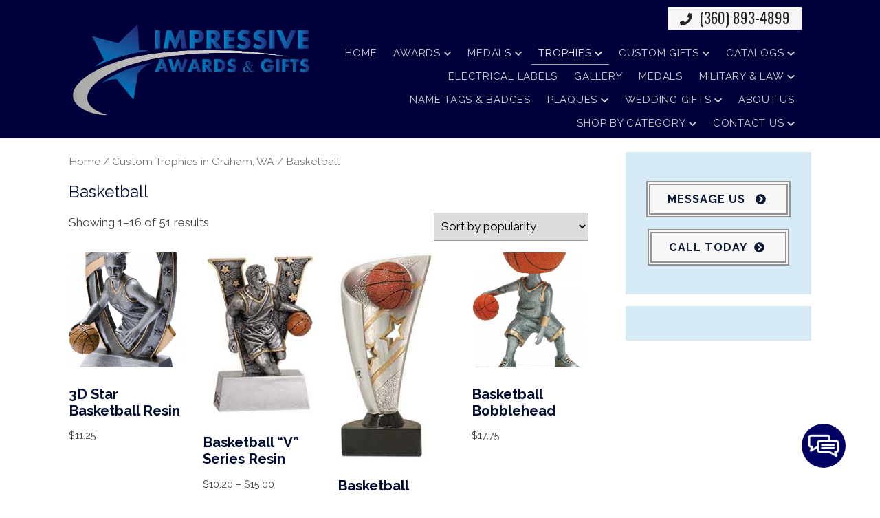

--- FILE ---
content_type: text/html; charset=UTF-8
request_url: https://impressivetrophies.com/product-category/trophies/basketball-trophies/
body_size: 22337
content:
<!doctype html>
<html dir="ltr" lang="en-US" prefix="og: https://ogp.me/ns#" class="no-js">
    <head>
        <meta charset="UTF-8">
        

        <link href="//www.google-analytics.com" rel="dns-prefetch">
        <link href="https://impressivetrophies.com/wp-content/uploads/favicon.png" rel="shortcut icon">
        <link href="https://impressivetrophies.com/wp-content/uploads/touch.png" rel="apple-touch-icon-precomposed"> 

        <meta http-equiv="X-UA-Compatible" content="IE=edge,chrome=1">
        <meta name="viewport" content="width=device-width, initial-scale=1.0">

        <link rel="stylesheet" href="https://impressivetrophies.com/wp-content/themes/b-gamma/js/featherlight.css">
        <link href="https://stackpath.bootstrapcdn.com/font-awesome/4.7.0/css/font-awesome.min.css" rel="stylesheet" integrity="sha384-wvfXpqpZZVQGK6TAh5PVlGOfQNHSoD2xbE+QkPxCAFlNEevoEH3Sl0sibVcOQVnN" crossorigin="anonymous">

        
		<!-- All in One SEO 4.8.5 - aioseo.com -->
		<title>Basketball - Impressive Awards &amp; Gifts</title>
	<meta name="robots" content="max-image-preview:large" />
	<link rel="canonical" href="https://impressivetrophies.com/product-category/trophies/basketball-trophies/" />
	<link rel="next" href="https://impressivetrophies.com/product-category/trophies/basketball-trophies/page/2/" />
	<meta name="generator" content="All in One SEO (AIOSEO) 4.8.5" />
		<script type="application/ld+json" class="aioseo-schema">
			{"@context":"https:\/\/schema.org","@graph":[{"@type":"BreadcrumbList","@id":"https:\/\/impressivetrophies.com\/product-category\/trophies\/basketball-trophies\/#breadcrumblist","itemListElement":[{"@type":"ListItem","@id":"https:\/\/impressivetrophies.com#listItem","position":1,"name":"Home","item":"https:\/\/impressivetrophies.com","nextItem":{"@type":"ListItem","@id":"https:\/\/impressivetrophies.com\/shop\/#listItem","name":"Shop"}},{"@type":"ListItem","@id":"https:\/\/impressivetrophies.com\/shop\/#listItem","position":2,"name":"Shop","item":"https:\/\/impressivetrophies.com\/shop\/","nextItem":{"@type":"ListItem","@id":"https:\/\/impressivetrophies.com\/product-category\/trophies\/#listItem","name":"Custom Trophies in Graham, WA"},"previousItem":{"@type":"ListItem","@id":"https:\/\/impressivetrophies.com#listItem","name":"Home"}},{"@type":"ListItem","@id":"https:\/\/impressivetrophies.com\/product-category\/trophies\/#listItem","position":3,"name":"Custom Trophies in Graham, WA","item":"https:\/\/impressivetrophies.com\/product-category\/trophies\/","nextItem":{"@type":"ListItem","@id":"https:\/\/impressivetrophies.com\/product-category\/trophies\/basketball-trophies\/#listItem","name":"Basketball"},"previousItem":{"@type":"ListItem","@id":"https:\/\/impressivetrophies.com\/shop\/#listItem","name":"Shop"}},{"@type":"ListItem","@id":"https:\/\/impressivetrophies.com\/product-category\/trophies\/basketball-trophies\/#listItem","position":4,"name":"Basketball","previousItem":{"@type":"ListItem","@id":"https:\/\/impressivetrophies.com\/product-category\/trophies\/#listItem","name":"Custom Trophies in Graham, WA"}}]},{"@type":"CollectionPage","@id":"https:\/\/impressivetrophies.com\/product-category\/trophies\/basketball-trophies\/#collectionpage","url":"https:\/\/impressivetrophies.com\/product-category\/trophies\/basketball-trophies\/","name":"Basketball - Impressive Awards & Gifts","inLanguage":"en-US","isPartOf":{"@id":"https:\/\/impressivetrophies.com\/#website"},"breadcrumb":{"@id":"https:\/\/impressivetrophies.com\/product-category\/trophies\/basketball-trophies\/#breadcrumblist"}},{"@type":"Organization","@id":"https:\/\/impressivetrophies.com\/#organization","name":"Impressive Awards & Gifts","url":"https:\/\/impressivetrophies.com\/"},{"@type":"WebSite","@id":"https:\/\/impressivetrophies.com\/#website","url":"https:\/\/impressivetrophies.com\/","name":"Impressive Awards & Gifts","inLanguage":"en-US","publisher":{"@id":"https:\/\/impressivetrophies.com\/#organization"}}]}
		</script>
		<!-- All in One SEO -->

<link rel='dns-prefetch' href='//www.google.com' />
<link rel='dns-prefetch' href='//fonts.googleapis.com' />
<script type="text/javascript">
/* <![CDATA[ */
window._wpemojiSettings = {"baseUrl":"https:\/\/s.w.org\/images\/core\/emoji\/16.0.1\/72x72\/","ext":".png","svgUrl":"https:\/\/s.w.org\/images\/core\/emoji\/16.0.1\/svg\/","svgExt":".svg","source":{"concatemoji":"https:\/\/impressivetrophies.com\/wp-includes\/js\/wp-emoji-release.min.js?ver=6.8.3"}};
/*! This file is auto-generated */
!function(s,n){var o,i,e;function c(e){try{var t={supportTests:e,timestamp:(new Date).valueOf()};sessionStorage.setItem(o,JSON.stringify(t))}catch(e){}}function p(e,t,n){e.clearRect(0,0,e.canvas.width,e.canvas.height),e.fillText(t,0,0);var t=new Uint32Array(e.getImageData(0,0,e.canvas.width,e.canvas.height).data),a=(e.clearRect(0,0,e.canvas.width,e.canvas.height),e.fillText(n,0,0),new Uint32Array(e.getImageData(0,0,e.canvas.width,e.canvas.height).data));return t.every(function(e,t){return e===a[t]})}function u(e,t){e.clearRect(0,0,e.canvas.width,e.canvas.height),e.fillText(t,0,0);for(var n=e.getImageData(16,16,1,1),a=0;a<n.data.length;a++)if(0!==n.data[a])return!1;return!0}function f(e,t,n,a){switch(t){case"flag":return n(e,"\ud83c\udff3\ufe0f\u200d\u26a7\ufe0f","\ud83c\udff3\ufe0f\u200b\u26a7\ufe0f")?!1:!n(e,"\ud83c\udde8\ud83c\uddf6","\ud83c\udde8\u200b\ud83c\uddf6")&&!n(e,"\ud83c\udff4\udb40\udc67\udb40\udc62\udb40\udc65\udb40\udc6e\udb40\udc67\udb40\udc7f","\ud83c\udff4\u200b\udb40\udc67\u200b\udb40\udc62\u200b\udb40\udc65\u200b\udb40\udc6e\u200b\udb40\udc67\u200b\udb40\udc7f");case"emoji":return!a(e,"\ud83e\udedf")}return!1}function g(e,t,n,a){var r="undefined"!=typeof WorkerGlobalScope&&self instanceof WorkerGlobalScope?new OffscreenCanvas(300,150):s.createElement("canvas"),o=r.getContext("2d",{willReadFrequently:!0}),i=(o.textBaseline="top",o.font="600 32px Arial",{});return e.forEach(function(e){i[e]=t(o,e,n,a)}),i}function t(e){var t=s.createElement("script");t.src=e,t.defer=!0,s.head.appendChild(t)}"undefined"!=typeof Promise&&(o="wpEmojiSettingsSupports",i=["flag","emoji"],n.supports={everything:!0,everythingExceptFlag:!0},e=new Promise(function(e){s.addEventListener("DOMContentLoaded",e,{once:!0})}),new Promise(function(t){var n=function(){try{var e=JSON.parse(sessionStorage.getItem(o));if("object"==typeof e&&"number"==typeof e.timestamp&&(new Date).valueOf()<e.timestamp+604800&&"object"==typeof e.supportTests)return e.supportTests}catch(e){}return null}();if(!n){if("undefined"!=typeof Worker&&"undefined"!=typeof OffscreenCanvas&&"undefined"!=typeof URL&&URL.createObjectURL&&"undefined"!=typeof Blob)try{var e="postMessage("+g.toString()+"("+[JSON.stringify(i),f.toString(),p.toString(),u.toString()].join(",")+"));",a=new Blob([e],{type:"text/javascript"}),r=new Worker(URL.createObjectURL(a),{name:"wpTestEmojiSupports"});return void(r.onmessage=function(e){c(n=e.data),r.terminate(),t(n)})}catch(e){}c(n=g(i,f,p,u))}t(n)}).then(function(e){for(var t in e)n.supports[t]=e[t],n.supports.everything=n.supports.everything&&n.supports[t],"flag"!==t&&(n.supports.everythingExceptFlag=n.supports.everythingExceptFlag&&n.supports[t]);n.supports.everythingExceptFlag=n.supports.everythingExceptFlag&&!n.supports.flag,n.DOMReady=!1,n.readyCallback=function(){n.DOMReady=!0}}).then(function(){return e}).then(function(){var e;n.supports.everything||(n.readyCallback(),(e=n.source||{}).concatemoji?t(e.concatemoji):e.wpemoji&&e.twemoji&&(t(e.twemoji),t(e.wpemoji)))}))}((window,document),window._wpemojiSettings);
/* ]]> */
</script>
<style id='wp-emoji-styles-inline-css' type='text/css'>

	img.wp-smiley, img.emoji {
		display: inline !important;
		border: none !important;
		box-shadow: none !important;
		height: 1em !important;
		width: 1em !important;
		margin: 0 0.07em !important;
		vertical-align: -0.1em !important;
		background: none !important;
		padding: 0 !important;
	}
</style>
<link rel='stylesheet' id='wp-block-library-css' href='https://impressivetrophies.com/wp-includes/css/dist/block-library/style.min.css?ver=6.8.3' media='all' />
<style id='classic-theme-styles-inline-css' type='text/css'>
/*! This file is auto-generated */
.wp-block-button__link{color:#fff;background-color:#32373c;border-radius:9999px;box-shadow:none;text-decoration:none;padding:calc(.667em + 2px) calc(1.333em + 2px);font-size:1.125em}.wp-block-file__button{background:#32373c;color:#fff;text-decoration:none}
</style>
<style id='global-styles-inline-css' type='text/css'>
:root{--wp--preset--aspect-ratio--square: 1;--wp--preset--aspect-ratio--4-3: 4/3;--wp--preset--aspect-ratio--3-4: 3/4;--wp--preset--aspect-ratio--3-2: 3/2;--wp--preset--aspect-ratio--2-3: 2/3;--wp--preset--aspect-ratio--16-9: 16/9;--wp--preset--aspect-ratio--9-16: 9/16;--wp--preset--color--black: #000000;--wp--preset--color--cyan-bluish-gray: #abb8c3;--wp--preset--color--white: #ffffff;--wp--preset--color--pale-pink: #f78da7;--wp--preset--color--vivid-red: #cf2e2e;--wp--preset--color--luminous-vivid-orange: #ff6900;--wp--preset--color--luminous-vivid-amber: #fcb900;--wp--preset--color--light-green-cyan: #7bdcb5;--wp--preset--color--vivid-green-cyan: #00d084;--wp--preset--color--pale-cyan-blue: #8ed1fc;--wp--preset--color--vivid-cyan-blue: #0693e3;--wp--preset--color--vivid-purple: #9b51e0;--wp--preset--gradient--vivid-cyan-blue-to-vivid-purple: linear-gradient(135deg,rgba(6,147,227,1) 0%,rgb(155,81,224) 100%);--wp--preset--gradient--light-green-cyan-to-vivid-green-cyan: linear-gradient(135deg,rgb(122,220,180) 0%,rgb(0,208,130) 100%);--wp--preset--gradient--luminous-vivid-amber-to-luminous-vivid-orange: linear-gradient(135deg,rgba(252,185,0,1) 0%,rgba(255,105,0,1) 100%);--wp--preset--gradient--luminous-vivid-orange-to-vivid-red: linear-gradient(135deg,rgba(255,105,0,1) 0%,rgb(207,46,46) 100%);--wp--preset--gradient--very-light-gray-to-cyan-bluish-gray: linear-gradient(135deg,rgb(238,238,238) 0%,rgb(169,184,195) 100%);--wp--preset--gradient--cool-to-warm-spectrum: linear-gradient(135deg,rgb(74,234,220) 0%,rgb(151,120,209) 20%,rgb(207,42,186) 40%,rgb(238,44,130) 60%,rgb(251,105,98) 80%,rgb(254,248,76) 100%);--wp--preset--gradient--blush-light-purple: linear-gradient(135deg,rgb(255,206,236) 0%,rgb(152,150,240) 100%);--wp--preset--gradient--blush-bordeaux: linear-gradient(135deg,rgb(254,205,165) 0%,rgb(254,45,45) 50%,rgb(107,0,62) 100%);--wp--preset--gradient--luminous-dusk: linear-gradient(135deg,rgb(255,203,112) 0%,rgb(199,81,192) 50%,rgb(65,88,208) 100%);--wp--preset--gradient--pale-ocean: linear-gradient(135deg,rgb(255,245,203) 0%,rgb(182,227,212) 50%,rgb(51,167,181) 100%);--wp--preset--gradient--electric-grass: linear-gradient(135deg,rgb(202,248,128) 0%,rgb(113,206,126) 100%);--wp--preset--gradient--midnight: linear-gradient(135deg,rgb(2,3,129) 0%,rgb(40,116,252) 100%);--wp--preset--font-size--small: 13px;--wp--preset--font-size--medium: 20px;--wp--preset--font-size--large: 36px;--wp--preset--font-size--x-large: 42px;--wp--preset--spacing--20: 0.44rem;--wp--preset--spacing--30: 0.67rem;--wp--preset--spacing--40: 1rem;--wp--preset--spacing--50: 1.5rem;--wp--preset--spacing--60: 2.25rem;--wp--preset--spacing--70: 3.38rem;--wp--preset--spacing--80: 5.06rem;--wp--preset--shadow--natural: 6px 6px 9px rgba(0, 0, 0, 0.2);--wp--preset--shadow--deep: 12px 12px 50px rgba(0, 0, 0, 0.4);--wp--preset--shadow--sharp: 6px 6px 0px rgba(0, 0, 0, 0.2);--wp--preset--shadow--outlined: 6px 6px 0px -3px rgba(255, 255, 255, 1), 6px 6px rgba(0, 0, 0, 1);--wp--preset--shadow--crisp: 6px 6px 0px rgba(0, 0, 0, 1);}:where(.is-layout-flex){gap: 0.5em;}:where(.is-layout-grid){gap: 0.5em;}body .is-layout-flex{display: flex;}.is-layout-flex{flex-wrap: wrap;align-items: center;}.is-layout-flex > :is(*, div){margin: 0;}body .is-layout-grid{display: grid;}.is-layout-grid > :is(*, div){margin: 0;}:where(.wp-block-columns.is-layout-flex){gap: 2em;}:where(.wp-block-columns.is-layout-grid){gap: 2em;}:where(.wp-block-post-template.is-layout-flex){gap: 1.25em;}:where(.wp-block-post-template.is-layout-grid){gap: 1.25em;}.has-black-color{color: var(--wp--preset--color--black) !important;}.has-cyan-bluish-gray-color{color: var(--wp--preset--color--cyan-bluish-gray) !important;}.has-white-color{color: var(--wp--preset--color--white) !important;}.has-pale-pink-color{color: var(--wp--preset--color--pale-pink) !important;}.has-vivid-red-color{color: var(--wp--preset--color--vivid-red) !important;}.has-luminous-vivid-orange-color{color: var(--wp--preset--color--luminous-vivid-orange) !important;}.has-luminous-vivid-amber-color{color: var(--wp--preset--color--luminous-vivid-amber) !important;}.has-light-green-cyan-color{color: var(--wp--preset--color--light-green-cyan) !important;}.has-vivid-green-cyan-color{color: var(--wp--preset--color--vivid-green-cyan) !important;}.has-pale-cyan-blue-color{color: var(--wp--preset--color--pale-cyan-blue) !important;}.has-vivid-cyan-blue-color{color: var(--wp--preset--color--vivid-cyan-blue) !important;}.has-vivid-purple-color{color: var(--wp--preset--color--vivid-purple) !important;}.has-black-background-color{background-color: var(--wp--preset--color--black) !important;}.has-cyan-bluish-gray-background-color{background-color: var(--wp--preset--color--cyan-bluish-gray) !important;}.has-white-background-color{background-color: var(--wp--preset--color--white) !important;}.has-pale-pink-background-color{background-color: var(--wp--preset--color--pale-pink) !important;}.has-vivid-red-background-color{background-color: var(--wp--preset--color--vivid-red) !important;}.has-luminous-vivid-orange-background-color{background-color: var(--wp--preset--color--luminous-vivid-orange) !important;}.has-luminous-vivid-amber-background-color{background-color: var(--wp--preset--color--luminous-vivid-amber) !important;}.has-light-green-cyan-background-color{background-color: var(--wp--preset--color--light-green-cyan) !important;}.has-vivid-green-cyan-background-color{background-color: var(--wp--preset--color--vivid-green-cyan) !important;}.has-pale-cyan-blue-background-color{background-color: var(--wp--preset--color--pale-cyan-blue) !important;}.has-vivid-cyan-blue-background-color{background-color: var(--wp--preset--color--vivid-cyan-blue) !important;}.has-vivid-purple-background-color{background-color: var(--wp--preset--color--vivid-purple) !important;}.has-black-border-color{border-color: var(--wp--preset--color--black) !important;}.has-cyan-bluish-gray-border-color{border-color: var(--wp--preset--color--cyan-bluish-gray) !important;}.has-white-border-color{border-color: var(--wp--preset--color--white) !important;}.has-pale-pink-border-color{border-color: var(--wp--preset--color--pale-pink) !important;}.has-vivid-red-border-color{border-color: var(--wp--preset--color--vivid-red) !important;}.has-luminous-vivid-orange-border-color{border-color: var(--wp--preset--color--luminous-vivid-orange) !important;}.has-luminous-vivid-amber-border-color{border-color: var(--wp--preset--color--luminous-vivid-amber) !important;}.has-light-green-cyan-border-color{border-color: var(--wp--preset--color--light-green-cyan) !important;}.has-vivid-green-cyan-border-color{border-color: var(--wp--preset--color--vivid-green-cyan) !important;}.has-pale-cyan-blue-border-color{border-color: var(--wp--preset--color--pale-cyan-blue) !important;}.has-vivid-cyan-blue-border-color{border-color: var(--wp--preset--color--vivid-cyan-blue) !important;}.has-vivid-purple-border-color{border-color: var(--wp--preset--color--vivid-purple) !important;}.has-vivid-cyan-blue-to-vivid-purple-gradient-background{background: var(--wp--preset--gradient--vivid-cyan-blue-to-vivid-purple) !important;}.has-light-green-cyan-to-vivid-green-cyan-gradient-background{background: var(--wp--preset--gradient--light-green-cyan-to-vivid-green-cyan) !important;}.has-luminous-vivid-amber-to-luminous-vivid-orange-gradient-background{background: var(--wp--preset--gradient--luminous-vivid-amber-to-luminous-vivid-orange) !important;}.has-luminous-vivid-orange-to-vivid-red-gradient-background{background: var(--wp--preset--gradient--luminous-vivid-orange-to-vivid-red) !important;}.has-very-light-gray-to-cyan-bluish-gray-gradient-background{background: var(--wp--preset--gradient--very-light-gray-to-cyan-bluish-gray) !important;}.has-cool-to-warm-spectrum-gradient-background{background: var(--wp--preset--gradient--cool-to-warm-spectrum) !important;}.has-blush-light-purple-gradient-background{background: var(--wp--preset--gradient--blush-light-purple) !important;}.has-blush-bordeaux-gradient-background{background: var(--wp--preset--gradient--blush-bordeaux) !important;}.has-luminous-dusk-gradient-background{background: var(--wp--preset--gradient--luminous-dusk) !important;}.has-pale-ocean-gradient-background{background: var(--wp--preset--gradient--pale-ocean) !important;}.has-electric-grass-gradient-background{background: var(--wp--preset--gradient--electric-grass) !important;}.has-midnight-gradient-background{background: var(--wp--preset--gradient--midnight) !important;}.has-small-font-size{font-size: var(--wp--preset--font-size--small) !important;}.has-medium-font-size{font-size: var(--wp--preset--font-size--medium) !important;}.has-large-font-size{font-size: var(--wp--preset--font-size--large) !important;}.has-x-large-font-size{font-size: var(--wp--preset--font-size--x-large) !important;}
:where(.wp-block-post-template.is-layout-flex){gap: 1.25em;}:where(.wp-block-post-template.is-layout-grid){gap: 1.25em;}
:where(.wp-block-columns.is-layout-flex){gap: 2em;}:where(.wp-block-columns.is-layout-grid){gap: 2em;}
:root :where(.wp-block-pullquote){font-size: 1.5em;line-height: 1.6;}
</style>
<link rel='stylesheet' id='client-plugins-css-css' href='https://impressivetrophies.com/wp-content/plugins/client-plugins/css/client-plugins.css?ver=6.8.3' media='all' />
<link rel='stylesheet' id='contact-form-7-css' href='https://impressivetrophies.com/wp-content/plugins/contact-form-7/includes/css/styles.css?ver=6.0.3' media='all' />
<link rel='stylesheet' id='wufdc-style-css' href='https://impressivetrophies.com/wp-content/plugins/easy-upload-files-during-checkout/css/style.css?ver=202601260651' media='all' />
<link rel='stylesheet' id='wpmenucart-icons-css' href='https://impressivetrophies.com/wp-content/plugins/woocommerce-menu-bar-cart/css/wpmenucart-icons.css?ver=6.8.3' media='all' />
<link rel='stylesheet' id='wpmenucart-fontawesome-css' href='https://impressivetrophies.com/wp-content/plugins/woocommerce-menu-bar-cart/css/wpmenucart-fontawesome.css?ver=6.8.3' media='all' />
<link rel='stylesheet' id='wpmenucart-css' href='https://impressivetrophies.com/wp-content/plugins/woocommerce-menu-bar-cart/css/wpmenucart-main.css?ver=6.8.3' media='all' />
<link rel='stylesheet' id='woocommerce-layout-css' href='https://impressivetrophies.com/wp-content/plugins/woocommerce/assets/css/woocommerce-layout.css?ver=3.4.4' media='all' />
<link rel='stylesheet' id='woocommerce-smallscreen-css' href='https://impressivetrophies.com/wp-content/plugins/woocommerce/assets/css/woocommerce-smallscreen.css?ver=3.4.4' media='only screen and (max-width: 768px)' />
<link rel='stylesheet' id='woocommerce-general-css' href='https://impressivetrophies.com/wp-content/plugins/woocommerce/assets/css/woocommerce.css?ver=3.4.4' media='all' />
<style id='woocommerce-inline-inline-css' type='text/css'>
.woocommerce form .form-row .required { visibility: visible; }
</style>
<link rel='stylesheet' id='normalize-css' href='https://impressivetrophies.com/wp-content/themes/b-gamma/normalize.css?ver=1.0' media='all' />
<link rel='stylesheet' id='html5blank-css' href='https://impressivetrophies.com/wp-content/themes/b-gamma/style.css?ver=1.0' media='all' />
<link rel='stylesheet' id='tf-google-webfont-montserrat-css' href='//fonts.googleapis.com/css?family=Montserrat%3Ainherit%2C400&#038;subset=latin%2Clatin-ext&#038;ver=6.8.3' media='all' />
<link rel='stylesheet' id='cssmobmenu-icons-css' href='https://impressivetrophies.com/wp-content/plugins/mobile-menu/includes/css/mobmenu-icons.css?ver=6.8.3' media='all' />
<script type="text/javascript" src="https://impressivetrophies.com/wp-content/themes/b-gamma/js/lib/conditionizr-4.3.0.min.js?ver=4.3.0" id="conditionizr-js"></script>
<script type="text/javascript" src="https://impressivetrophies.com/wp-content/themes/b-gamma/js/lib/modernizr-2.7.1.min.js?ver=2.7.1" id="modernizr-js"></script>
<script type="text/javascript" src="https://impressivetrophies.com/wp-includes/js/jquery/jquery.min.js?ver=3.7.1" id="jquery-core-js"></script>
<script type="text/javascript" src="https://impressivetrophies.com/wp-includes/js/jquery/jquery-migrate.min.js?ver=3.4.1" id="jquery-migrate-js"></script>
<script type="text/javascript" src="https://impressivetrophies.com/wp-content/themes/b-gamma/js/scripts.js?ver=1.0.0" id="html5blankscripts-js"></script>
<script type="text/javascript" id="eufdc-js-extra">
/* <![CDATA[ */
var eufdc_obj = {"cart_url":"https:\/\/impressivetrophies.com","checkout_url":"https:\/\/impressivetrophies.com","is_cart":"","is_checkout":"","is_product":"","max_uploadsize":"3","max_uploadsize_bytes":"3145728","allowed_filetypes":"doc,txt,jpg,png","url":"https:\/\/impressivetrophies.com\/wp-content\/plugins\/easy-upload-files-during-checkout\/","easy_ufdc_req":"0","progress_text":"Uploading your files, please wait for the system to continue.","progress_error":"<span class=\"red\">Uploaded your files, please wait for the system to continue.<\/span>","error_default":"Please choose a file to upload!","easy_ufdc_page":"cart","is_custom":"","uploaded_files":"0","ajax_url":"https:\/\/impressivetrophies.com\/wp-admin\/admin-ajax.php","checkout_refresh":"yes","upload_anim":"default.gif","is_woocommerce":"1"};
/* ]]> */
</script>
<script type="text/javascript" src="https://impressivetrophies.com/wp-content/plugins/easy-upload-files-during-checkout/js/scripts.js?ver=1769410296" id="eufdc-js"></script>
<script type="text/javascript" src="https://impressivetrophies.com/wp-content/plugins/update-alt-attribute/js/altimage.js?ver=6.8.3" id="script-alt-js"></script>
<script type="text/javascript" id="wpmenucart-ajax-assist-js-extra">
/* <![CDATA[ */
var wpmenucart_ajax_assist = {"shop_plugin":"woocommerce","always_display":""};
/* ]]> */
</script>
<script type="text/javascript" src="https://impressivetrophies.com/wp-content/plugins/woocommerce-menu-bar-cart/javascript/wpmenucart-ajax-assist.js?ver=6.8.3" id="wpmenucart-ajax-assist-js"></script>
<script type="text/javascript" src="https://impressivetrophies.com/wp-content/plugins/mobile-menu/includes/js/mobmenu.js?ver=6.8.3" id="mobmenujs-js"></script>
<link rel="https://api.w.org/" href="https://impressivetrophies.com/wp-json/" />	<style type="text/css">
		</style>
    <script type="text/javascript">
        var ajaxurl = 'https://impressivetrophies.com/wp-admin/admin-ajax.php';
    </script>
    <script type="text/javascript">
	window._wp_rp_static_base_url = 'https://wprp.zemanta.com/static/';
	window._wp_rp_wp_ajax_url = "https://impressivetrophies.com/wp-admin/admin-ajax.php";
	window._wp_rp_plugin_version = '3.6.4';
	window._wp_rp_post_id = '8423';
	window._wp_rp_num_rel_posts = '4';
	window._wp_rp_thumbnails = true;
	window._wp_rp_post_title = '3D+Star+Basketball+Resin';
	window._wp_rp_post_tags = [];
	window._wp_rp_promoted_content = true;
</script>
<link rel="stylesheet" href="https://impressivetrophies.com/wp-content/plugins/wordpress-23-related-posts-plugin/static/themes/vertical-m.css?version=3.6.4" />
	<noscript><style>.woocommerce-product-gallery{ opacity: 1 !important; }</style></noscript>
	
	<style>

	/* Hide WP Mobile Menu outside the width of trigger */
	@media only screen and (min-width:950px) {
		
		.mob_menu, .mob_menu_left_panel, .mob_menu_right_panel, .mobmenu {
			display: none!important;
		}
		
	}

	/* Our css Custom Options values */
	@media only screen and (max-width:950px) {
		.main-navigation, nav.nav, nav.nav.nav-fixed, .nav-block {
			display:none !important;
		}
	
					
			.mob-menu-logo-holder {
				display: none;
			}	
				.mob-menu-left-panel .mobmenu-left-bt, .mob-menu-right-panel .mobmenu-right-bt {
    		position: absolute;
    		right: 0px;
    		top: 10px;
    		font-size: 30px;
		}

		.mob-menu-slideout  .mob-cancel-button{
			display: none;
		}

		.mobmenu, .mob-menu-left-panel, .mob-menu-right-panel {
			display: block;
		}

		.mobmenur-container i {
			color: #222;
		}

		.mobmenul-container i {
			color: #222;
		}
		.mobmenul-container img {
			max-height:  40px;
			float: left;
		}
			.mobmenur-container img {
			max-height:  40px;
			float: right;
		}
		#mobmenuleft li a , #mobmenuleft li a:visited {
			color: #222;

		}
		.mobmenu_content h2, .mobmenu_content h3, .show-nav-left .mob-menu-copyright, .show-nav-left .mob-expand-submenu i {
			color: #222;
		}

		.mobmenu_content #mobmenuleft li:hover, .mobmenu_content #mobmenuright li:hover  {
			background-color: #a3d3e8;
		}

		.mobmenu_content #mobmenuright li:hover  {
			background-color: #a3d3e8;
		}
		
		.mobmenu_content #mobmenuleft .sub-menu {
			background-color: #eff1f1;
			margin: 0;
			color: #222;
			width: 100%;
			position: initial;
		}
		.mob-menu-left-panel .mob-cancel-button {
			color: #000;
		}
		.mob-menu-right-panel .mob-cancel-button {
			color: #000;
		}
		.mob-menu-slideout-over .mobmenu_content {
			padding-top: 40px;
		}

		.mob-menu-left-bg-holder {
						opacity: 1;
			background-attachment: fixed ;
			background-position: center top ;
			-webkit-background-size:  cover;
			-moz-background-size: cover;
			background-size: cover;
		}
		.mob-menu-right-bg-holder { 
						opacity: 1;
			background-attachment: fixed ;
			background-position: center top ;
			-webkit-background-size: cover;
			-moz-background-size: cover;
			background-size:  cover;
		}

		.mobmenu_content #mobmenuleft .sub-menu a {
			color: #222;
		}

		.mobmenu_content #mobmenuright .sub-menu  a{
			color: #222;
		}
		.mobmenu_content #mobmenuright .sub-menu .sub-menu {
			background-color: inherit;
		}

		.mobmenu_content #mobmenuright .sub-menu  {
			background-color: #eff1f1;
			margin: 0;
			color: #222 ;
			position: initial;
			width: 100%;
		}

		#mobmenuleft li a:hover {
			color: #fff ;

		}
		
		#mobmenuright li a , #mobmenuright li a:visited, .show-nav-right .mob-menu-copyright, .show-nav-right .mob-expand-submenu i {
			color: #222;
		}

		#mobmenuright li a:hover {
			color: #fff;
		}

		.mobmenul-container {
			top: 5px;
			margin-left: 5px;
		}

		.mobmenur-container {
			top: 5px;
			margin-right: 5px;
		}
			
		/* 2nd Level Menu Items Padding */
		.mobmenu .sub-menu li a {
			padding-left: 50px;
		}
			
		/* 3rd Level Menu Items Padding */
		.mobmenu .sub-menu .sub-menu li a {
			padding-left: 75px;
		}

		
		.mob-menu-logo-holder {
			padding-top: 0px;
			text-align: center;
			;
			;
		}

		.mob-menu-header-holder {

			background-color: #fbfbfb;
			height: 40px;
			width: 100%;
			font-weight:bold;
			position:fixed;
			top:0px;	
			right: 0px;
			z-index: 99998;
			color:#000;
			display: block;
		}

		.mobmenu-push-wrap {
			padding-top: 40px;
		}
				.mob-menu-slideout 	.mob-menu-left-panel {
			background-color:#f9f9f9;;
			width: 270px;
			-webkit-transform: translateX(-270px);
			-moz-transform: translateX(-270px);
			-ms-transform: translateX(-270px);
			-o-transform: translateX(-270px);
			transform: translateX(-270px);
		}

		.mob-menu-slideout .mob-menu-right-panel {
			background-color:#f9f9f9;			width: 270px; 
			-webkit-transform: translateX( 270px );
			-moz-transform: translateX( 270px );
			-ms-transform: translateX( 270px );
			-o-transform: translateX( 270px );
			transform: translateX( 270px );
		}

		/* Will animate the content to the right 275px revealing the hidden nav */
		.mob-menu-slideout.show-nav-left .mobmenu-push-wrap, .mob-menu-slideout.show-nav-left .mob-menu-header-holder {

			-webkit-transform: translate(270px, 0);
			-moz-transform: translate(270px, 0);
			-ms-transform: translate(270px, 0);
			-o-transform: translate(270px, 0);
			transform: translate(270px, 0);
			-webkit-transform: translate3d(270px, 0, 0);
			-moz-transform: translate3d(270px, 0, 0);
			-ms-transform: translate3d(270px, 0, 0);
			-o-transform: translate3d(270px, 0, 0);
			transform: translate3d(270px, 0, 0);
		}

		.mob-menu-slideout.show-nav-right .mobmenu-push-wrap , .mob-menu-slideout.show-nav-right .mob-menu-header-holder {

			-webkit-transform: translate(-270px, 0);
			-moz-transform: translate(-270px, 0);
			-ms-transform: translate(-270px, 0);
			-o-transform: translate(-270px, 0);
			transform: translate(-270px, 0);

			-webkit-transform: translate3d(-270px, 0, 0);
			-moz-transform: translate3d(-270px, 0, 0);
			-ms-transform: translate3d(-270px, 0, 0);
			-o-transform: translate3d(-270px, 0, 0);
			transform: translate3d(-270px, 0, 0);
		}


		/* Mobmenu Slide Over */
		.mobmenu-overlay {
			opacity: 0;
		}

		.mob-menu-slideout-top .mobmenu-overlay, .mob-menu-slideout .mob-menu-right-panel .mob-cancel-button, .mob-menu-slideout .mob-menu-left-panel .mob-cancel-button {
			display: none!important;
		}

		.show-nav-left .mobmenu-overlay, .show-nav-right .mobmenu-overlay {
			width: 100%;
			height: 100%;
			background: rgba(0, 0, 0, 0.83);
			z-index: 99999;
			position: absolute;
			left: 0;
			top: 0;
			opacity: 1;
			-webkit-transition: .5s ease;
			-moz-transition: .5s ease;
			-ms-transition: .5s ease;
			-o-transition: .5s ease;
			transition: .5s ease;
			position: fixed;
			cursor: pointer;
		}

		.mob-menu-slideout-over .mob-menu-left-panel {
			display: block!important;
			background-color:#f9f9f9;;
			width: 270px;
			-webkit-transform: translateX(-270px);
			-moz-transform: translateX(-270px);
			-ms-transform: translateX(-270px);
			-o-transform: translateX(-270px);
			transform: translateX(-270px);
			-webkit-transition: -webkit-transform .5s;
			-moz-transition: -moz-transform .5s;
			-ms-transition: -ms-transform .5s;
			-o-transition: -o-transform .5s;
			transition: transform .5s;
		}

		.mob-menu-slideout-over .mob-menu-right-panel {
			display: block!important;
			background-color:#f9f9f9;;
			width:  270px;
			-webkit-transform: translateX(270px);
			-moz-transform: translateX(270px);
			-ms-transform: translateX(270px);
			-o-transform: translateX(270px);
			transform: translateX(270px);
			-webkit-transition: -webkit-transform .5s;
			-moz-transition: -moz-transform .5s;
			-ms-transition: -ms-transform .5s;
			-o-transition: -o-transform .5s;
			transition: transform .5s;
		}

		.mob-menu-slideout-over.show-nav-left .mob-menu-left-panel {
			display: block!important;
			background-color:#f9f9f9;;
			width:  270px;
			-webkit-transform: translateX(0);
			-moz-transform: translateX(0);
			-ms-transform: translateX(0);
			-o-transform: translateX(0);
			transform: translateX(0);
			-webkit-transition: -webkit-transform .5s;
			-moz-transition: -moz-transform .5s;
			-ms-transition: -ms-transform .5s;
			-o-transition: -o-transform .5s;
			transition: transform .5s;
		}

		.show-nav-right.mob-menu-slideout-over .mob-menu-right-panel {
			display: block!important;
			background-color:#f9f9f9;			width:  270px;
			-webkit-transform: translateX( 0 );
			-moz-transform: translateX( 0 );
			-ms-transform: translateX( 0 );
			-o-transform: translateX(0 );
			transform: translateX( 0 );
		}

		/* Hides everything pushed outside of it */
		.mob-menu-slideout .mob-menu-left-panel, .mob-menu-slideout-over .mob-menu-left-panel  {
			position: fixed;
			top: 0;
			height: 100%;
			z-index: 300000;
			overflow-y: auto;   
			overflow-x: hidden;
			opacity: 1;
		}   
		

		.mob-menu-slideout .mob-menu-right-panel, .mob-menu-slideout-over .mob-menu-right-panel {
			position: fixed;
			top: 0;
			right: 0;
			height: 100%;
			z-index: 300000;
			overflow-y: auto;   
			overflow-x: hidden;
			opacity: 1;
	
		}   
		
		/*End of Mobmenu Slide Over */
  
		.mobmenu .headertext { 
			color: #222;
		}

		.headertext span { 
			position: initial;
			line-height: 40px;
		}

				
		/* Adds a transition and the resting translate state */
		.mob-menu-slideout .mobmenu-push-wrap, .mob-menu-slideout .mob-menu-header-holder {
			
			-webkit-transition: all 300ms ease 0;
			-moz-transition: all 300ms ease 0;
			-o-transition: all 300ms ease 0;
			transition: all 300ms ease 0;

			-webkit-transform: translate(0, 0);
			-moz-transform: translate(0, 0);
			-ms-transform: translate(0, 0);
			-o-transform: translate(0, 0);
			transform: translate(0, 0);

			-webkit-transform: translate3d(0, 0, 0);
			-moz-transform: translate3d(0, 0, 0);
			-ms-transform: translate3d(0, 0, 0);
			-o-transform: translate3d(0, 0, 0);
			transform: translate3d(0, 0, 0);

			-webkit-transition: -webkit-transform .5s;
			-moz-transition: -moz-transform .5s;
			-ms-transition: -ms-transform .5s;
			-o-transition: -o-transform .5s;
			transition: transform .5s;
		}

		/* Mobile Menu Frontend CSS Style*/
		html, body {
			overflow-x: hidden;
		}

		.hidden-overflow {
			overflow: hidden!important;
		}

		/* Hides everything pushed outside of it */
		.mob-menu-slideout .mob-menu-left-panel {
			position: fixed;
			top: 0;
			height: 100%;
			z-index: 300000;
			overflow-y: auto;   
			overflow-x: hidden;
			opacity: 1;
			-webkit-transition: -webkit-transform .5s;
			-moz-transition: -moz-transform .5s;
			-ms-transition: -ms-transform .5s;
			-o-transition: -o-transform .5s;
			transition: transform .5s;
		}   

		.mob-menu-slideout.show-nav-left .mob-menu-left-panel {
			transition: transform .5s;
			-webkit-transform: translateX(0);
			-moz-transform: translateX(0);
			-ms-transform: translateX(0);
			-o-transform: translateX(0);
			transform: translateX(0);
		}

		body.admin-bar .mobmenu {
			top: 32px;
		}

		@media screen and ( max-width: 782px ){
			body.admin-bar .mobmenu {
				top: 46px;   
			}
		}

		.mob-menu-slideout .mob-menu-right-panel {
			position: fixed;
			top: 0;
			right: 0;
			height: 100%;
			z-index: 300000;
			overflow-y: auto;   
			overflow-x: hidden;
			opacity: 1;
			-webkit-transition: -webkit-transform .5s;
			-moz-transition: -moz-transform .5s;
			-ms-transition: -ms-transform .5s;
			-o-transition: -o-transform .5s;
			transition: transform .5s;
		}   

		.mob-menu-slideout.show-nav-right .mob-menu-right-panel {
			transition: transform .5s;
			-webkit-transform: translateX(0);
			-moz-transform: translateX(0);
			-ms-transform: translateX(0);
			-o-transform: translateX(0);
			transform: translateX(0);
		}

		.show-nav-left .mobmenu-push-wrap {
			height: 100%;
		}

		/* Will animate the content to the right 275px revealing the hidden nav */
		.mob-menu-slideout.show-nav-left .mobmenu-push-wrap, .show-nav-left .mob-menu-header-holder {
			-webkit-transition: -webkit-transform .5s;
			-moz-transition: -moz-transform .5s;
			-ms-transition: -ms-transform .5s;
			-o-transition: -o-transform .5s;
			transition: transform .5s;
		}

		.show-nav-right .mobmenu-push-wrap {
			height: 100%;
		}

		/* Will animate the content to the right 275px revealing the hidden nav */
		.mob-menu-slideout.show-nav-right .mobmenu-push-wrap , .mob-menu-slideout.show-nav-right .mob-menu-header-holder{  
			-webkit-transition: -webkit-transform .5s;
			-moz-transition: -moz-transform .5s;
			-ms-transition: -ms-transform .5s;
			-o-transition: -o-transform .5s;
			transition: transform .5s;
		}

		.widget img {
			max-width: 100%; 
		}

		#mobmenuleft, #mobmenuright {
			margin: 0;
			padding: 0;
		}

		#mobmenuleft li > ul {
			display:none;
			left: 15px;
		}
		
		.mob-expand-submenu {
			position: relative;
			right: 0px;
			float: right;
			margin-top: -50px;
		}

		.mob-expand-submenu i {
			padding: 12px;
		}

		#mobmenuright  li > ul {
			display:none;
			left: 15px;
		}

		.rightmbottom, .rightmtop {
			padding-left: 10px;
			padding-right: 10px;
		}

		.mobmenu_content {
			z-index: 1;
			height: 100%;
			overflow: auto;
		}
		
		.mobmenu_content li a {
			display: block;
			font-family: "Open Sans";
			letter-spacing: 1px;
			padding: 10px 20px;
			text-decoration: none;
			font-size: 14px;
		}

		.mobmenu_content li {
			list-style: none;
		}
		.mob-menu-left-panel li, .leftmbottom, .leftmtop{
			padding-left: 0%;
			padding-right: 0%;
		}

		.mob-menu-right-panel li, .rightmbottom, .rightmtop{
			padding-left: 0%;
			padding-right: 0%;
		}

		.mob-menu-slideout .mob_menu_left_panel_anim {
			-webkit-transition: all .30s ease-in-out !important;
			transition: all .30s ease-in-out !important;
			transform: translate(0px) !important;
			-ms-transform: translate(0px) !important;
			-webkit-transform: translate(0px) !important;
		}

		.mob-menu-slideout .mob_menu_right_panel_anim {
			-webkit-transition: all .30s ease-in-out !important;
			transition: all .30s ease-in-out !important;
			transform: translate(0px) !important;
			-ms-transform: translate(0px) !important;
			-webkit-transform: translate(0px) !important;
		}

		.mobmenul-container {
			position: absolute;
		}

		.mobmenur-container {
			position: absolute;
			right: 0px; 
		} 

		.mob-menu-slideout .mob_menu_left_panel {
			width: 230px;
			height: 100%;
			position: fixed;
			top: 0px;
			left: 0px;
			z-index: 99999999;
			transform: translate(-230px);
			-ms-transform: translate(-230px);
			-webkit-transform: translate(-230px);
			transition: all .30s ease-in-out !important;
			-webkit-transition: all .30s ease-in-out !important;
			overflow:hidden;
		}  

		.leftmbottom h2 {
			font-weight: bold;
			background-color: transparent;
			color: inherit;
		}
		
		.show-nav-right .mobmenur-container img, .show-nav-left .mobmenul-container img,  .mobmenu .mob-cancel-button, .show-nav-left .mobmenu .mob-menu-icon, .show-nav-right .mobmenu .mob-menu-icon, .mob-menu-slideout-over.show-nav-left .mobmenur-container, .mob-menu-slideout-over.show-nav-right .mobmenul-container  {
			display:none;
		}
		
		.show-nav-left .mobmenu .mob-cancel-button,  .mobmenu .mob-menu-icon, .show-nav-right .mobmenu .mob-cancel-button {
			display:block;
		}

		.mobmenul-container i {
			line-height: 30px;
			font-size: 30px;
			float: left;
		}
		.left-menu-icon-text {
			float: left;
			line-height: 30px;
			color: #222;
		}

		.right-menu-icon-text {
			float: right;
			line-height: 30px;
			color: #222;
		}
		
		.mobmenur-container i {
			line-height: 30px;
			font-size: 30px;
			float: right;
		}
		
		.mobmenu_content .widget {
			padding-bottom: 0px;
			padding: 20px;
		}
		
		.mobmenu input[type="text"]:focus, .mobmenu input[type="email"]:focus, .mobmenu textarea:focus, .mobmenu input[type="tel"]:focus, .mobmenu input[type="number"]:focus {
			border-color: rgba(0, 0, 0, 0)!important;
		}	

		.mob-expand-submenu i {
			padding: 12px;
			top: 10px;
			position: relative;
			font-weight: 600;
			cursor: pointer;
		}

		.nav, .main-navigation, .genesis-nav-menu, .hide {
			display: none!important;
		}

		.mob-menu-left-bg-holder, .mob-menu-right-bg-holder {
			width: 100%;
			height: 100%;
			position: absolute;
			z-index: -50;
			background-repeat: no-repeat;
			top: 0;
			left: 0;
		}
		
		.mobmenu_content .sub-menu {
			display: none;
		}

		.mob-standard-logo {
			display: inline-block;
			height:40px;		}

		.mob-retina-logo {
			height:40px;		}
	}

	</style>

<style id='tf-mobmenu'>#mobmenuright .mob-expand-submenu i{background:#000f40;top:20px;padding:13px;font-weight:bold;font-size:1.4em;}#mobmenuleft .mob-expand-submenu i{background:#000f40;top:14px;}.mobmenu .headertext{font-family:"Montserrat";font-size:17px;font-weight:inherit;font-style:normal;line-height:1.5em;letter-spacing:normal;text-transform:none;}.mobmenul-container .left-menu-icon-text{font-family:inherit;font-size:inherit;font-weight:inherit;font-style:normal;line-height:1.5em;letter-spacing:normal;text-transform:none;}#mobmenuleft .mob-expand-submenu,#mobmenuleft > .widgettitle,#mobmenuleft li a,#mobmenuleft li a:visited,#mobmenuleft .mobmenu_content h2,#mobmenuleft .mobmenu_content h3{font-family:inherit;font-size:16px;font-weight:inherit;font-style:normal;line-height:1.5em;letter-spacing:normal;text-transform:uppercase;}.mobmenur-container .right-menu-icon-text{font-family:"Montserrat";font-size:17px;font-weight:inherit;font-style:normal;line-height:1.5em;letter-spacing:normal;text-transform:none;}#mobmenuright li a,#mobmenuright li a:visited,#mobmenuright .mobmenu_content h2,#mobmenuright .mobmenu_content h3{font-family:"Montserrat";font-size:17px;font-weight:inherit;font-style:normal;line-height:1.5em;letter-spacing:normal;text-transform:none;}</style>		<style type="text/css" id="wp-custom-css">
			.nav-banner {
    text-align: center;
    padding: 5px 20px;
    background: #A8A69F;
    color: #fff;
    font-size: 1.5em;
    line-height: 1.2em;
    font-weight: 600;
}
#gallery-2 {
    padding-top: 100px;
}
@media only screen and (max-width: 767px) {
	.nav-banner {
		font-size: 1em;
	}
}		</style>
		<!-- WooCommerce Google Analytics Integration -->
		<script type='text/javascript'>
			var gaProperty = 'UA-83781303-1';
			var disableStr = 'ga-disable-' + gaProperty;
			if ( document.cookie.indexOf( disableStr + '=true' ) > -1 ) {
				window[disableStr] = true;
			}
			function gaOptout() {
				document.cookie = disableStr + '=true; expires=Thu, 31 Dec 2099 23:59:59 UTC; path=/';
				window[disableStr] = true;
			}
		</script>
		<script type='text/javascript'>var _gaq = _gaq || [];
		_gaq.push(
			['_setAccount', 'UA-83781303-1'], ['_gat._anonymizeIp'],
			['_setCustomVar', 1, 'logged-in', 'no', 1],
			['_trackPageview']);</script>
		<!-- /WooCommerce Google Analytics Integration -->
        <link rel="stylesheet" href="https://impressivetrophies.com/wp-content/themes/b-gamma/fontawesome-all.css">
        <link rel="stylesheet" href="https://impressivetrophies.com/wp-content/themes/b-gamma/custom.css">

        <script src="https://impressivetrophies.com/wp-content/themes/b-gamma/js/featherlight.js"></script>
        <script src="https://impressivetrophies.com/wp-content/themes/b-gamma/js/featherlight.gallery.js"></script>
                    <script defer src="https://impressivetrophies.com/wp-content/themes/b-gamma/js/fa-v4-shims.js"></script>
            <script defer src="https://impressivetrophies.com/wp-content/themes/b-gamma/js/fontawesome-all.js"></script>
<!-- Google tag (gtag.js) -->
<script async src="https://www.googletagmanager.com/gtag/js?id=G-WF15H21SBQ"></script>
<script>
  window.dataLayer = window.dataLayer || [];
  function gtag(){dataLayer.push(arguments);}
  gtag('js', new Date());

  gtag('config', 'G-WF15H21SBQ');
</script>
<meta name="geo.region" content="US-WA" />
<meta name="geo.placename" content="Puyallup" />
<meta name="geo.position" content="47.192833;-122.274119" />
<meta name="ICBM" content="47.192833, -122.274119" />
    </head>
    <body class="archive tax-product_cat term-basketball-trophies term-31 wp-theme-b-gamma woocommerce woocommerce-page woocommerce-no-js mob-menu-slideout">

            <div class="prime"><!-- Prime start -->
            <header class="header clear" role="banner">
                <div class="wrapper">
                                                <div class="one-third">
                                <div id="text-21">			<div class="textwidget"><div class="toplogo sticky"><a href="/"><img fetchpriority="high" decoding="async" width="1000" height="411" src="/wp-content/uploads/logo-2021.png" alt="logo" class="size-full wp-image-25978" srcset="https://impressivetrophies.com/wp-content/uploads/logo-2021.png 1000w, https://impressivetrophies.com/wp-content/uploads/logo-2021-250x103.png 250w, https://impressivetrophies.com/wp-content/uploads/logo-2021-768x316.png 768w, https://impressivetrophies.com/wp-content/uploads/logo-2021-700x288.png 700w, https://impressivetrophies.com/wp-content/uploads/logo-2021-120x49.png 120w, https://impressivetrophies.com/wp-content/uploads/logo-2021-600x247.png 600w" sizes="(max-width: 1000px) 100vw, 1000px" /></a></div>
</div>
		</div>                            </div>
                        
                                            <div class="two-third">
                            <div id="text-18">			<div class="textwidget"><div class="topPhone"><a href="tel:3608934899" class="phone-number"><i class="fas fa-phone" aria-hidden="true"></i> (360) 893-4899</a><span class="call-today">Call Today!</span>
</div></div>
		</div>                            <nav class="nav" role="navigation">
                                <div id="toggle-wrapper">
                                    <div id="menu-toggle">
                                        <span></span>
                                        <span></span>
                                        <span></span>
                                    </div>
                                </div>
                                <ul><li id="menu-item-20" class="menu-item menu-item-type-post_type menu-item-object-page menu-item-home menu-item-20"><a href="https://impressivetrophies.com/">Home</a></li>
<li id="menu-item-27168" class="menu-item menu-item-type-taxonomy menu-item-object-product_cat menu-item-has-children menu-item-27168"><a href="https://impressivetrophies.com/product-category/crystal-glass-awards/">Awards</a>
<ul class="sub-menu">
	<li id="menu-item-28125" class="menu-item menu-item-type-custom menu-item-object-custom menu-item-has-children menu-item-28125"><a href="#">Acrylic, Crystal, Glass &#038; Corporate Awards</a>
	<ul class="sub-menu">
		<li id="menu-item-28130" class="menu-item menu-item-type-custom menu-item-object-custom menu-item-28130"><a href="https://premiercrystal.com/index.php?cust=113178&#038;prices=YES%20">Premier Crystal and Glass Collection</a></li>
		<li id="menu-item-28129" class="menu-item menu-item-type-custom menu-item-object-custom menu-item-28129"><a href="https://premiercorporateawards.com/index.php?mysite=113178&#038;p=yes">Premier Corporate Collection</a></li>
		<li id="menu-item-28131" class="menu-item menu-item-type-custom menu-item-object-custom menu-item-28131"><a href="https://premieracrylic.com/main.php?p=YES&#038;mysite=113178%20">Premier Acrylic Awards</a></li>
		<li id="menu-item-28132" class="menu-item menu-item-type-custom menu-item-object-custom menu-item-28132"><a href="https://www.greystoneproducts.com/">GreyStone Awards</a></li>
		<li id="menu-item-28134" class="menu-item menu-item-type-custom menu-item-object-custom menu-item-28134"><a href="http://acrylic.awardscat.com/index.php?page=0%20">Acrylic Masters</a></li>
	</ul>
</li>
	<li id="menu-item-27179" class="menu-item menu-item-type-taxonomy menu-item-object-product_cat menu-item-27179"><a href="https://impressivetrophies.com/product-category/acrylic-awards/">Acrylic Awards</a></li>
	<li id="menu-item-27180" class="menu-item menu-item-type-taxonomy menu-item-object-product_cat menu-item-27180"><a href="https://impressivetrophies.com/product-category/crystal-glass-awards/">Crystal &#038; Glass Awards</a></li>
	<li id="menu-item-27183" class="menu-item menu-item-type-taxonomy menu-item-object-product_cat menu-item-27183"><a href="https://impressivetrophies.com/product-category/plaques/">Award Plaques</a></li>
	<li id="menu-item-27185" class="menu-item menu-item-type-custom menu-item-object-custom menu-item-27185"><a href="/product-category/perpetual-plaques/%20">Perpetual Awards/Plaques</a></li>
	<li id="menu-item-27181" class="menu-item menu-item-type-taxonomy menu-item-object-product_cat current-product_cat-ancestor current-product_cat-parent menu-item-27181"><a href="https://impressivetrophies.com/product-category/trophies/">Custom Trophies</a></li>
	<li id="menu-item-27186" class="menu-item menu-item-type-custom menu-item-object-custom menu-item-27186"><a href="/product-category/other/%20">Other</a></li>
</ul>
</li>
<li id="menu-item-810" class="menu-item menu-item-type-taxonomy menu-item-object-product_cat menu-item-has-children menu-item-810"><a href="https://impressivetrophies.com/product-category/medals/">Medals</a>
<ul class="sub-menu">
	<li id="menu-item-27992" class="menu-item menu-item-type-taxonomy menu-item-object-product_cat menu-item-27992"><a href="https://impressivetrophies.com/product-category/medals/1st-2nd-3rd-placement-medals/">1st, 2nd, 3rd Placement</a></li>
	<li id="menu-item-27994" class="menu-item menu-item-type-taxonomy menu-item-object-product_cat menu-item-27994"><a href="https://impressivetrophies.com/product-category/medals/baseball-softball-medals/">Baseball/Softball</a></li>
	<li id="menu-item-27995" class="menu-item menu-item-type-taxonomy menu-item-object-product_cat menu-item-27995"><a href="https://impressivetrophies.com/product-category/medals/basketball-medals/">Basketball</a></li>
	<li id="menu-item-27996" class="menu-item menu-item-type-taxonomy menu-item-object-product_cat menu-item-27996"><a href="https://impressivetrophies.com/product-category/medals/bowling-medals/">Bowling</a></li>
	<li id="menu-item-27997" class="menu-item menu-item-type-taxonomy menu-item-object-product_cat menu-item-27997"><a href="https://impressivetrophies.com/product-category/medals/cheer-dance-medals/">Cheer/Dance</a></li>
	<li id="menu-item-27998" class="menu-item menu-item-type-taxonomy menu-item-object-product_cat menu-item-27998"><a href="https://impressivetrophies.com/product-category/medals/football-medals/">Football</a></li>
	<li id="menu-item-27999" class="menu-item menu-item-type-taxonomy menu-item-object-product_cat menu-item-27999"><a href="https://impressivetrophies.com/product-category/medals/golf-medals/">Golf</a></li>
	<li id="menu-item-28000" class="menu-item menu-item-type-taxonomy menu-item-object-product_cat menu-item-28000"><a href="https://impressivetrophies.com/product-category/medals/gymnastics/">Gymnastics</a></li>
	<li id="menu-item-28001" class="menu-item menu-item-type-taxonomy menu-item-object-product_cat menu-item-28001"><a href="https://impressivetrophies.com/product-category/medals/hockey-medals/">Hockey</a></li>
	<li id="menu-item-28002" class="menu-item menu-item-type-taxonomy menu-item-object-product_cat menu-item-28002"><a href="https://impressivetrophies.com/product-category/medals/martial-arts-medals/">Martial Arts</a></li>
	<li id="menu-item-28003" class="menu-item menu-item-type-taxonomy menu-item-object-product_cat menu-item-28003"><a href="https://impressivetrophies.com/product-category/medals/soccer-medals/">Soccer</a></li>
	<li id="menu-item-28004" class="menu-item menu-item-type-taxonomy menu-item-object-product_cat menu-item-28004"><a href="https://impressivetrophies.com/product-category/medals/swimming-medals/">Swimming</a></li>
	<li id="menu-item-28005" class="menu-item menu-item-type-taxonomy menu-item-object-product_cat menu-item-28005"><a href="https://impressivetrophies.com/product-category/medals/track-medals/">Track</a></li>
	<li id="menu-item-28006" class="menu-item menu-item-type-taxonomy menu-item-object-product_cat menu-item-28006"><a href="https://impressivetrophies.com/product-category/medals/victory-medals/">Victory</a></li>
	<li id="menu-item-28007" class="menu-item menu-item-type-taxonomy menu-item-object-product_cat menu-item-28007"><a href="https://impressivetrophies.com/product-category/medals/volleyball-medals/">Volleyball</a></li>
	<li id="menu-item-28008" class="menu-item menu-item-type-taxonomy menu-item-object-product_cat menu-item-28008"><a href="https://impressivetrophies.com/product-category/medals/wrestling-medals/">Wrestling</a></li>
	<li id="menu-item-28023" class="menu-item menu-item-type-custom menu-item-object-custom menu-item-28023"><a href="/product-category/other-medals/">Other</a></li>
	<li id="menu-item-28261" class="menu-item menu-item-type-post_type menu-item-object-page menu-item-28261"><a href="https://impressivetrophies.com/gallery/">Gallery</a></li>
</ul>
</li>
<li id="menu-item-803" class="menu-item menu-item-type-taxonomy menu-item-object-product_cat current-product_cat-ancestor current-menu-ancestor current-menu-parent current-product_cat-parent menu-item-has-children menu-item-803"><a href="https://impressivetrophies.com/product-category/trophies/">Trophies</a>
<ul class="sub-menu">
	<li id="menu-item-28013" class="menu-item menu-item-type-taxonomy menu-item-object-product_cat menu-item-28013"><a href="https://impressivetrophies.com/product-category/trophies/baseball-softball-trophies/">Baseball/Softball</a></li>
	<li id="menu-item-28014" class="menu-item menu-item-type-taxonomy menu-item-object-product_cat current-menu-item menu-item-28014"><a href="https://impressivetrophies.com/product-category/trophies/basketball-trophies/" aria-current="page">Basketball</a></li>
	<li id="menu-item-28012" class="menu-item menu-item-type-taxonomy menu-item-object-product_cat menu-item-28012"><a href="https://impressivetrophies.com/product-category/trophies/bowling-trophies/">Bowling</a></li>
	<li id="menu-item-28015" class="menu-item menu-item-type-taxonomy menu-item-object-product_cat menu-item-28015"><a href="https://impressivetrophies.com/product-category/trophies/cheer-dance-trophies/">Cheer/Dance</a></li>
	<li id="menu-item-28016" class="menu-item menu-item-type-taxonomy menu-item-object-product_cat menu-item-28016"><a href="https://impressivetrophies.com/product-category/trophies/cup-trophies-trophies/">Cup Trophies</a></li>
	<li id="menu-item-28017" class="menu-item menu-item-type-taxonomy menu-item-object-product_cat menu-item-28017"><a href="https://impressivetrophies.com/product-category/trophies/football-trophies/">Football</a></li>
	<li id="menu-item-28018" class="menu-item menu-item-type-taxonomy menu-item-object-product_cat menu-item-28018"><a href="https://impressivetrophies.com/product-category/trophies/golf/">Golf</a></li>
	<li id="menu-item-28019" class="menu-item menu-item-type-taxonomy menu-item-object-product_cat menu-item-28019"><a href="https://impressivetrophies.com/product-category/trophies/hockey/">Hockey</a></li>
	<li id="menu-item-28020" class="menu-item menu-item-type-taxonomy menu-item-object-product_cat menu-item-28020"><a href="https://impressivetrophies.com/product-category/trophies/martial-arts/">Martial Arts</a></li>
	<li id="menu-item-28022" class="menu-item menu-item-type-custom menu-item-object-custom menu-item-28022"><a href="/product-category/motor-sports/">Motor Sports</a></li>
	<li id="menu-item-28021" class="menu-item menu-item-type-taxonomy menu-item-object-product_cat menu-item-28021"><a href="https://impressivetrophies.com/product-category/trophies/soccer/">Soccer</a></li>
	<li id="menu-item-28024" class="menu-item menu-item-type-taxonomy menu-item-object-product_cat menu-item-28024"><a href="https://impressivetrophies.com/product-category/trophies/swimming/">Swimming</a></li>
	<li id="menu-item-28025" class="menu-item menu-item-type-taxonomy menu-item-object-product_cat menu-item-28025"><a href="https://impressivetrophies.com/product-category/trophies/track/">Track</a></li>
	<li id="menu-item-28026" class="menu-item menu-item-type-taxonomy menu-item-object-product_cat menu-item-28026"><a href="https://impressivetrophies.com/product-category/trophies/volleyball/">Volleyball</a></li>
	<li id="menu-item-28027" class="menu-item menu-item-type-taxonomy menu-item-object-product_cat menu-item-28027"><a href="https://impressivetrophies.com/product-category/trophies/wrestling/">Wrestling</a></li>
	<li id="menu-item-28028" class="menu-item menu-item-type-custom menu-item-object-custom menu-item-28028"><a href="/product-category/other-trophies/">Other</a></li>
	<li id="menu-item-28262" class="menu-item menu-item-type-post_type menu-item-object-page menu-item-28262"><a href="https://impressivetrophies.com/gallery/">Gallery</a></li>
</ul>
</li>
<li id="menu-item-27165" class="jumbo menu-item menu-item-type-taxonomy menu-item-object-product_cat menu-item-has-children menu-item-27165"><a href="https://impressivetrophies.com/product-category/custom-gifts/">Custom Gifts</a>
<ul class="sub-menu">
	<li id="menu-item-27936" class="menu-item menu-item-type-taxonomy menu-item-object-product_cat menu-item-27936"><a href="https://impressivetrophies.com/product-category/gifts-engravables/">MOVA Globes</a></li>
	<li id="menu-item-27937" class="menu-item menu-item-type-taxonomy menu-item-object-product_cat menu-item-27937"><a href="https://impressivetrophies.com/product-category/gift-sets/">Gift Sets</a></li>
	<li id="menu-item-27938" class="menu-item menu-item-type-taxonomy menu-item-object-product_cat menu-item-27938"><a href="https://impressivetrophies.com/product-category/weddings/wedding-gifts/">Wedding Gifts</a></li>
	<li id="menu-item-27939" class="menu-item menu-item-type-taxonomy menu-item-object-product_cat menu-item-has-children menu-item-27939"><a href="https://impressivetrophies.com/product-category/drinkware/custom-tumblers/">Custom Tumblers</a>
	<ul class="sub-menu">
		<li id="menu-item-28059" class="menu-item menu-item-type-taxonomy menu-item-object-product_cat menu-item-28059"><a href="https://impressivetrophies.com/product-category/10oz-tumblers/">10 oz Tumblers</a></li>
		<li id="menu-item-28066" class="menu-item menu-item-type-taxonomy menu-item-object-product_cat menu-item-28066"><a href="https://impressivetrophies.com/product-category/20oz-tumblers/">20 oz Tumblers</a></li>
		<li id="menu-item-28067" class="menu-item menu-item-type-taxonomy menu-item-object-product_cat menu-item-28067"><a href="https://impressivetrophies.com/product-category/30oz-tumblers/">30 oz Tumblers</a></li>
		<li id="menu-item-28060" class="menu-item menu-item-type-taxonomy menu-item-object-product_cat menu-item-28060"><a href="https://impressivetrophies.com/product-category/12oz-stemless-wine-tumbler/">12 oz Stemless Wine Tumbler</a></li>
		<li id="menu-item-28064" class="menu-item menu-item-type-taxonomy menu-item-object-product_cat menu-item-28064"><a href="https://impressivetrophies.com/product-category/16oz-stemless-wine-tumbler/">16 oz Stemless Wine Tumbler</a></li>
		<li id="menu-item-28061" class="menu-item menu-item-type-taxonomy menu-item-object-product_cat menu-item-28061"><a href="https://impressivetrophies.com/product-category/14oz-pilsner-tumbler/">14 oz Pilsner Tumbler</a></li>
		<li id="menu-item-28065" class="menu-item menu-item-type-taxonomy menu-item-object-product_cat menu-item-28065"><a href="https://impressivetrophies.com/product-category/20oz-pilsner-tumbler/">20 oz Pilsner Tumbler</a></li>
		<li id="menu-item-28063" class="menu-item menu-item-type-taxonomy menu-item-object-product_cat menu-item-28063"><a href="https://impressivetrophies.com/product-category/16oz-pint-tumbler/">16 oz Pint Tumbler</a></li>
		<li id="menu-item-28062" class="menu-item menu-item-type-taxonomy menu-item-object-product_cat menu-item-28062"><a href="https://impressivetrophies.com/product-category/15oz-mug-tumbler/">15 oz Mug Tumbler</a></li>
		<li id="menu-item-28068" class="menu-item menu-item-type-taxonomy menu-item-object-product_cat menu-item-28068"><a href="https://impressivetrophies.com/product-category/32ozwater-bottles/">32 oz Water Bottles</a></li>
		<li id="menu-item-28069" class="menu-item menu-item-type-taxonomy menu-item-object-product_cat menu-item-28069"><a href="https://impressivetrophies.com/product-category/64oz-growlers/">64 oz Growlers</a></li>
		<li id="menu-item-28072" class="menu-item menu-item-type-custom menu-item-object-custom menu-item-28072"><a href="/product-category/travel-tumblers/">Travel Tumblers</a></li>
		<li id="menu-item-28071" class="menu-item menu-item-type-taxonomy menu-item-object-product_cat menu-item-28071"><a href="https://impressivetrophies.com/product-category/beverage-holders/">Beverage Holders</a></li>
		<li id="menu-item-28070" class="menu-item menu-item-type-taxonomy menu-item-object-product_cat menu-item-28070"><a href="https://impressivetrophies.com/product-category/beverage-accessories-2/">Beverage Accessories</a></li>
	</ul>
</li>
	<li id="menu-item-27940" class="menu-item menu-item-type-taxonomy menu-item-object-product_cat menu-item-27940"><a href="https://impressivetrophies.com/product-category/drinkware/coffee-mugs/">Coffee Mugs</a></li>
	<li id="menu-item-27941" class="menu-item menu-item-type-taxonomy menu-item-object-product_cat menu-item-27941"><a href="https://impressivetrophies.com/product-category/drinkware/flasks/">Flasks</a></li>
	<li id="menu-item-27942" class="menu-item menu-item-type-taxonomy menu-item-object-product_cat menu-item-27942"><a href="https://impressivetrophies.com/product-category/drinkware/">Drinkware</a></li>
	<li id="menu-item-27943" class="menu-item menu-item-type-taxonomy menu-item-object-product_cat menu-item-27943"><a href="https://impressivetrophies.com/product-category/drinkware/coasters/">Coasters</a></li>
	<li id="menu-item-27944" class="menu-item menu-item-type-taxonomy menu-item-object-product_cat menu-item-27944"><a href="https://impressivetrophies.com/product-category/cigar-cases/">Cigar Cases</a></li>
	<li id="menu-item-27945" class="menu-item menu-item-type-taxonomy menu-item-object-product_cat menu-item-27945"><a href="https://impressivetrophies.com/product-category/whiskey-stones/">Whiskey Stones</a></li>
	<li id="menu-item-27946" class="menu-item menu-item-type-taxonomy menu-item-object-product_cat menu-item-27946"><a href="https://impressivetrophies.com/product-category/cheese-boards/">Cutting Boards/Cheese Boards</a></li>
	<li id="menu-item-27947" class="menu-item menu-item-type-taxonomy menu-item-object-product_cat menu-item-27947"><a href="https://impressivetrophies.com/product-category/slate-products/">Slate Products</a></li>
	<li id="menu-item-27948" class="menu-item menu-item-type-taxonomy menu-item-object-product_cat menu-item-27948"><a href="https://impressivetrophies.com/product-category/bbq-sets/">BBQ Sets</a></li>
	<li id="menu-item-27949" class="menu-item menu-item-type-taxonomy menu-item-object-product_cat menu-item-27949"><a href="https://impressivetrophies.com/product-category/keychains/">Keychains</a></li>
	<li id="menu-item-27950" class="menu-item menu-item-type-taxonomy menu-item-object-product_cat menu-item-27950"><a href="https://impressivetrophies.com/product-category/picture-frames/">Picture Frames</a></li>
	<li id="menu-item-28136" class="menu-item menu-item-type-custom menu-item-object-custom menu-item-28136"><a href="https://polarcamels.com/index.php?cust=113178&#038;prices=YES%20">Polar Camel High Endurance Drinkware</a></li>
	<li id="menu-item-28137" class="menu-item menu-item-type-custom menu-item-object-custom menu-item-28137"><a href="https://premierleathergifts.com/index.php?cust=113178&#038;prices=yes%20">Premier Lasered Leatherette</a></li>
	<li id="menu-item-28138" class="menu-item menu-item-type-custom menu-item-object-custom menu-item-28138"><a href="https://premierpersonalizedgifts.com/index.php?cust=113178&#038;prices=YES">Premier Personalized Gifts</a></li>
	<li id="menu-item-27951" class="menu-item menu-item-type-taxonomy menu-item-object-product_cat menu-item-27951"><a href="https://impressivetrophies.com/product-category/journals-and-portfolios/">Journals/Portfolios</a></li>
	<li id="menu-item-27952" class="menu-item menu-item-type-taxonomy menu-item-object-product_cat menu-item-27952"><a href="https://impressivetrophies.com/product-category/ornaments/">Ornaments</a></li>
	<li id="menu-item-27953" class="menu-item menu-item-type-taxonomy menu-item-object-product_cat menu-item-27953"><a href="https://impressivetrophies.com/product-category/clocks/">Clocks</a></li>
	<li id="menu-item-27954" class="menu-item menu-item-type-taxonomy menu-item-object-product_cat menu-item-27954"><a href="https://impressivetrophies.com/product-category/wallets/">Wallets</a></li>
	<li id="menu-item-27955" class="menu-item menu-item-type-taxonomy menu-item-object-product_cat menu-item-27955"><a href="https://impressivetrophies.com/product-category/travel/">Passport Holder &#038; Bag Tags</a></li>
	<li id="menu-item-27956" class="menu-item menu-item-type-taxonomy menu-item-object-product_cat menu-item-27956"><a href="https://impressivetrophies.com/product-category/pocket-knives/">Pocket Knives</a></li>
	<li id="menu-item-27957" class="menu-item menu-item-type-taxonomy menu-item-object-product_cat menu-item-27957"><a href="https://impressivetrophies.com/product-category/tools/">Tools</a></li>
	<li id="menu-item-27958" class="menu-item menu-item-type-taxonomy menu-item-object-product_cat menu-item-27958"><a href="https://impressivetrophies.com/product-category/other/">Other</a></li>
</ul>
</li>
<li id="menu-item-28260" class="menu-item menu-item-type-custom menu-item-object-custom menu-item-has-children menu-item-28260"><a href="#">Catalogs</a>
<ul class="sub-menu">
	<li id="menu-item-28128" class="menu-item menu-item-type-custom menu-item-object-custom menu-item-has-children menu-item-28128"><a href="#">Sports</a>
	<ul class="sub-menu">
		<li id="menu-item-28140" class="menu-item menu-item-type-custom menu-item-object-custom menu-item-28140"><a href="https://premiersportawards.com/index.php?mysite=113178&#038;p=yes%20">Premier Sport &#038; Academic Awards</a></li>
		<li id="menu-item-28141" class="menu-item menu-item-type-custom menu-item-object-custom menu-item-28141"><a>All Star Sports Awards</a></li>
		<li id="menu-item-28142" class="menu-item menu-item-type-custom menu-item-object-custom menu-item-28142"><a href="http://stars.awardscat.com/#p=1%20">Rising Stars</a></li>
		<li id="menu-item-28143" class="menu-item menu-item-type-custom menu-item-object-custom menu-item-28143"><a href="http://golf.awardscat.com/#p=1%20">Golf Awards</a></li>
	</ul>
</li>
</ul>
</li>
<li id="menu-item-27164" class="menu-item menu-item-type-taxonomy menu-item-object-product_cat menu-item-27164"><a href="https://impressivetrophies.com/product-category/electrical-labels/">Electrical Labels</a></li>
<li id="menu-item-26802" class="menu-item menu-item-type-post_type menu-item-object-page menu-item-26802"><a href="https://impressivetrophies.com/gallery/">Gallery</a></li>
<li id="menu-item-27182" class="menu-item menu-item-type-taxonomy menu-item-object-product_cat menu-item-27182"><a href="https://impressivetrophies.com/product-category/medals/">Medals</a></li>
<li id="menu-item-811" class="menu-item menu-item-type-taxonomy menu-item-object-product_cat menu-item-has-children menu-item-811"><a href="https://impressivetrophies.com/product-category/military-law/">Military &#038; Law</a>
<ul class="sub-menu">
	<li id="menu-item-28118" class="menu-item menu-item-type-taxonomy menu-item-object-product_cat menu-item-28118"><a href="https://impressivetrophies.com/product-category/acrylic-awards/">Acrylic Awards</a></li>
	<li id="menu-item-28117" class="menu-item menu-item-type-taxonomy menu-item-object-product_cat menu-item-28117"><a href="https://impressivetrophies.com/product-category/crystal-glass-awards/">Crystal &#038; Glass Awards</a></li>
	<li id="menu-item-28116" class="menu-item menu-item-type-taxonomy menu-item-object-product_cat current-product_cat-ancestor current-product_cat-parent menu-item-28116"><a href="https://impressivetrophies.com/product-category/trophies/">Custom Trophies</a></li>
	<li id="menu-item-28115" class="menu-item menu-item-type-taxonomy menu-item-object-product_cat menu-item-28115"><a href="https://impressivetrophies.com/product-category/plaques/">Award Plaques</a></li>
</ul>
</li>
<li id="menu-item-812" class="menu-item menu-item-type-taxonomy menu-item-object-product_cat menu-item-812"><a href="https://impressivetrophies.com/product-category/name-tags-badges/">Name Tags &#038; Badges</a></li>
<li id="menu-item-28127" class="menu-item menu-item-type-custom menu-item-object-custom menu-item-has-children menu-item-28127"><a href="#">Plaques</a>
<ul class="sub-menu">
	<li id="menu-item-28139" class="menu-item menu-item-type-custom menu-item-object-custom menu-item-28139"><a href="http://catalog.barhill.com/#p=1%20">Barhill</a></li>
</ul>
</li>
<li id="menu-item-27897" class="menu-item menu-item-type-taxonomy menu-item-object-product_cat menu-item-has-children menu-item-27897"><a href="https://impressivetrophies.com/product-category/weddings/">Wedding Gifts</a>
<ul class="sub-menu">
	<li id="menu-item-28082" class="menu-item menu-item-type-taxonomy menu-item-object-product_cat menu-item-28082"><a href="https://impressivetrophies.com/product-category/weddings/wedding-gifts/newly-weds/">Gifts for the Newly Weds</a></li>
	<li id="menu-item-28083" class="menu-item menu-item-type-custom menu-item-object-custom menu-item-28083"><a href="/product-category/weddings/wedding-gifts/bridesmaids-gifts/">Bridesmaids Gifts &#038; Accessories</a></li>
	<li id="menu-item-28084" class="menu-item menu-item-type-custom menu-item-object-custom menu-item-28084"><a href="/product-category/weddings/wedding-gifts/groomsmen-gifts/">Groomsmen Gifts &#038; Accessories</a></li>
</ul>
</li>
<li id="menu-item-28154" class="menu-item menu-item-type-custom menu-item-object-custom menu-item-28154"><a href="/#about-us">About Us</a></li>
<li id="menu-item-619" class="jumbo menu-item menu-item-type-post_type menu-item-object-page menu-item-has-children menu-item-619"><a href="https://impressivetrophies.com/shop/">Shop By Category</a>
<ul class="sub-menu">
	<li id="menu-item-28087" class="menu-item menu-item-type-taxonomy menu-item-object-product_cat menu-item-has-children menu-item-28087"><a href="https://impressivetrophies.com/product-category/acamedic-awards/">Academic Awards</a>
	<ul class="sub-menu">
		<li id="menu-item-28088" class="menu-item menu-item-type-taxonomy menu-item-object-product_cat menu-item-28088"><a href="https://impressivetrophies.com/product-category/acrylic-awards/">Acrylic Awards</a></li>
		<li id="menu-item-28089" class="menu-item menu-item-type-taxonomy menu-item-object-product_cat menu-item-28089"><a href="https://impressivetrophies.com/product-category/crystal-glass-awards/">Crystal &#038; Glass Awards</a></li>
		<li id="menu-item-28091" class="menu-item menu-item-type-taxonomy menu-item-object-product_cat menu-item-has-children menu-item-28091"><a href="https://impressivetrophies.com/product-category/medals/">Medals</a>
		<ul class="sub-menu">
			<li id="menu-item-28099" class="menu-item menu-item-type-taxonomy menu-item-object-product_cat menu-item-28099"><a href="https://impressivetrophies.com/product-category/medals/1st-2nd-3rd-placement-medals/">1st, 2nd, 3rd Placement</a></li>
			<li id="menu-item-28100" class="menu-item menu-item-type-taxonomy menu-item-object-product_cat menu-item-28100"><a href="https://impressivetrophies.com/product-category/medals/art-medals/">Art</a></li>
			<li id="menu-item-28101" class="menu-item menu-item-type-taxonomy menu-item-object-product_cat menu-item-28101"><a href="https://impressivetrophies.com/product-category/medals/attendance-medals/">Attendance</a></li>
			<li id="menu-item-28102" class="menu-item menu-item-type-taxonomy menu-item-object-product_cat menu-item-28102"><a href="https://impressivetrophies.com/product-category/trophies/drama-trophies/">Drama</a></li>
			<li id="menu-item-28103" class="menu-item menu-item-type-taxonomy menu-item-object-product_cat menu-item-28103"><a href="https://impressivetrophies.com/product-category/medals/english-medals/">English</a></li>
			<li id="menu-item-28104" class="menu-item menu-item-type-taxonomy menu-item-object-product_cat menu-item-28104"><a href="https://impressivetrophies.com/product-category/medals/honor-roll-medals/">Honor Roll</a></li>
			<li id="menu-item-28105" class="menu-item menu-item-type-taxonomy menu-item-object-product_cat menu-item-28105"><a href="https://impressivetrophies.com/product-category/trophies/math-trophies/">Math</a></li>
			<li id="menu-item-28106" class="menu-item menu-item-type-taxonomy menu-item-object-product_cat menu-item-28106"><a href="https://impressivetrophies.com/product-category/trophies/music-trophies/">Music</a></li>
			<li id="menu-item-28107" class="menu-item menu-item-type-taxonomy menu-item-object-product_cat menu-item-28107"><a href="https://impressivetrophies.com/product-category/medals/reading-medals/">Reading</a></li>
			<li id="menu-item-28108" class="menu-item menu-item-type-taxonomy menu-item-object-product_cat menu-item-28108"><a href="https://impressivetrophies.com/product-category/trophies/science-trophies/">Science</a></li>
			<li id="menu-item-28109" class="menu-item menu-item-type-taxonomy menu-item-object-product_cat menu-item-28109"><a href="https://impressivetrophies.com/product-category/medals/spelling-medals/">Spelling</a></li>
			<li id="menu-item-28110" class="menu-item menu-item-type-taxonomy menu-item-object-product_cat menu-item-28110"><a href="https://impressivetrophies.com/product-category/medals/victory-medals/">Victory</a></li>
		</ul>
</li>
		<li id="menu-item-28090" class="menu-item menu-item-type-taxonomy menu-item-object-product_cat current-product_cat-ancestor current-product_cat-parent menu-item-has-children menu-item-28090"><a href="https://impressivetrophies.com/product-category/trophies/">Custom Trophies</a>
		<ul class="sub-menu">
			<li id="menu-item-28094" class="menu-item menu-item-type-taxonomy menu-item-object-product_cat menu-item-28094"><a href="https://impressivetrophies.com/product-category/trophies/cup-trophies-trophies/">Cup Trophies</a></li>
			<li id="menu-item-28093" class="menu-item menu-item-type-taxonomy menu-item-object-product_cat menu-item-28093"><a href="https://impressivetrophies.com/product-category/trophies/drama-trophies/">Drama</a></li>
			<li id="menu-item-28095" class="menu-item menu-item-type-taxonomy menu-item-object-product_cat menu-item-28095"><a href="https://impressivetrophies.com/product-category/trophies/graduation/">Graduation</a></li>
			<li id="menu-item-28096" class="menu-item menu-item-type-taxonomy menu-item-object-product_cat menu-item-28096"><a href="https://impressivetrophies.com/product-category/trophies/knowledge/">Knowledge</a></li>
			<li id="menu-item-28097" class="menu-item menu-item-type-taxonomy menu-item-object-product_cat menu-item-28097"><a href="https://impressivetrophies.com/product-category/trophies/music-trophies/">Music</a></li>
			<li id="menu-item-28098" class="menu-item menu-item-type-taxonomy menu-item-object-product_cat menu-item-28098"><a href="https://impressivetrophies.com/product-category/trophies/science-trophies/">Science</a></li>
		</ul>
</li>
		<li id="menu-item-28092" class="menu-item menu-item-type-taxonomy menu-item-object-product_cat menu-item-28092"><a href="https://impressivetrophies.com/product-category/plaques/">Award Plaques</a></li>
	</ul>
</li>
	<li id="menu-item-802" class="menu-item menu-item-type-taxonomy menu-item-object-product_cat menu-item-802"><a href="https://impressivetrophies.com/product-category/acrylic-awards/">Acrylic Awards</a></li>
	<li id="menu-item-27170" class="menu-item menu-item-type-taxonomy menu-item-object-product_cat menu-item-has-children menu-item-27170"><a href="https://impressivetrophies.com/product-category/corporate-awards/">Corporate Awards</a>
	<ul class="sub-menu">
		<li id="menu-item-27985" class="menu-item menu-item-type-taxonomy menu-item-object-product_cat menu-item-27985"><a href="https://impressivetrophies.com/product-category/acrylic-awards/">Acrylic Awards</a></li>
		<li id="menu-item-27986" class="menu-item menu-item-type-taxonomy menu-item-object-product_cat menu-item-27986"><a href="https://impressivetrophies.com/product-category/crystal-glass-awards/">Crystal &#038; Glass Awards</a></li>
		<li id="menu-item-27987" class="menu-item menu-item-type-taxonomy menu-item-object-product_cat menu-item-27987"><a href="https://impressivetrophies.com/product-category/crystal-glass-awards/art-glass-awards/">Art Glass Awards</a></li>
		<li id="menu-item-27988" class="menu-item menu-item-type-taxonomy menu-item-object-product_cat current-product_cat-ancestor current-product_cat-parent menu-item-27988"><a href="https://impressivetrophies.com/product-category/trophies/">Custom Trophies</a></li>
		<li id="menu-item-27989" class="menu-item menu-item-type-taxonomy menu-item-object-product_cat menu-item-27989"><a href="https://impressivetrophies.com/product-category/plaques/">Award Plaques</a></li>
		<li id="menu-item-27990" class="menu-item menu-item-type-taxonomy menu-item-object-product_cat menu-item-27990"><a href="https://impressivetrophies.com/product-category/gifts-engravables/">MOVA Globes</a></li>
	</ul>
</li>
	<li id="menu-item-806" class="menu-item menu-item-type-taxonomy menu-item-object-product_cat menu-item-806"><a href="https://impressivetrophies.com/product-category/crystal-glass-awards/">Crystal &#038; Glass Awards</a></li>
	<li id="menu-item-27178" class="menu-item menu-item-type-custom menu-item-object-custom menu-item-has-children menu-item-27178"><a href="/product-category/custom-gifts/%20">Custom Gifts</a>
	<ul class="sub-menu">
		<li id="menu-item-28074" class="menu-item menu-item-type-taxonomy menu-item-object-product_cat menu-item-28074"><a href="https://impressivetrophies.com/product-category/holiday-promotional-gift-ideas/anniversaries/">Anniversaries</a></li>
		<li id="menu-item-28075" class="menu-item menu-item-type-taxonomy menu-item-object-product_cat menu-item-28075"><a href="https://impressivetrophies.com/product-category/holiday-promotional-gift-ideas/breast-cancer-awareness/">Breast Cancer Awareness</a></li>
		<li id="menu-item-28076" class="menu-item menu-item-type-taxonomy menu-item-object-product_cat menu-item-28076"><a href="https://impressivetrophies.com/product-category/holiday-promotional-gift-ideas/christmas-new-years-eve/">Christmas/New Years Eve</a></li>
		<li id="menu-item-28077" class="menu-item menu-item-type-taxonomy menu-item-object-product_cat menu-item-28077"><a href="https://impressivetrophies.com/product-category/custom-gifts/fathers-day-custom-gifts/">Father’s Day</a></li>
		<li id="menu-item-28078" class="menu-item menu-item-type-taxonomy menu-item-object-product_cat menu-item-28078"><a href="https://impressivetrophies.com/product-category/holiday-promotional-gift-ideas/cutting-boards/">Graduation</a></li>
		<li id="menu-item-28079" class="menu-item menu-item-type-taxonomy menu-item-object-product_cat menu-item-28079"><a href="https://impressivetrophies.com/product-category/holiday-promotional-gift-ideas/mothers-day/">Mother&#8217;s Day</a></li>
		<li id="menu-item-28080" class="menu-item menu-item-type-taxonomy menu-item-object-product_cat menu-item-28080"><a href="https://impressivetrophies.com/product-category/holiday-promotional-gift-ideas/valentines-day/">Valentine&#8217;s Day</a></li>
		<li id="menu-item-28151" class="menu-item menu-item-type-taxonomy menu-item-object-product_cat menu-item-28151"><a href="https://impressivetrophies.com/product-category/wine-gift-sets/">Wine Gift Sets &#038; Accessories</a></li>
		<li id="menu-item-28081" class="menu-item menu-item-type-custom menu-item-object-custom menu-item-28081"><a href="/product-category/other/">Other</a></li>
	</ul>
</li>
	<li id="menu-item-807" class="menu-item menu-item-type-taxonomy menu-item-object-product_cat menu-item-807"><a href="https://impressivetrophies.com/product-category/drinkware/">Drinkware</a></li>
	<li id="menu-item-27173" class="menu-item menu-item-type-taxonomy menu-item-object-product_cat menu-item-27173"><a href="https://impressivetrophies.com/product-category/trophies/fantasy-football-trophies/">Fantasy Football</a></li>
	<li id="menu-item-808" class="menu-item menu-item-type-taxonomy menu-item-object-product_cat menu-item-808"><a href="https://impressivetrophies.com/product-category/full-color-gifts-awards/">Full Color Gifts &#038; Awards</a></li>
	<li id="menu-item-809" class="menu-item menu-item-type-taxonomy menu-item-object-product_cat menu-item-809"><a href="https://impressivetrophies.com/product-category/gifts-engravables/">Gifts &#038; Engravables</a></li>
	<li id="menu-item-813" class="menu-item menu-item-type-taxonomy menu-item-object-product_cat menu-item-813"><a href="https://impressivetrophies.com/product-category/holiday-promotional-gift-ideas/">Promotional Gift Ideas</a></li>
	<li id="menu-item-814" class="menu-item menu-item-type-taxonomy menu-item-object-product_cat menu-item-814"><a href="https://impressivetrophies.com/product-category/plaques/">Award Plaques</a></li>
	<li id="menu-item-27172" class="menu-item menu-item-type-taxonomy menu-item-object-product_cat menu-item-has-children menu-item-27172"><a href="https://impressivetrophies.com/product-category/crystal-glass-awards/crystal-glass-sports-awards/">Sports Awards</a>
	<ul class="sub-menu">
		<li id="menu-item-28114" class="menu-item menu-item-type-taxonomy menu-item-object-product_cat menu-item-28114"><a href="https://impressivetrophies.com/product-category/acrylic-awards/">Acrylic Awards</a></li>
		<li id="menu-item-28113" class="menu-item menu-item-type-taxonomy menu-item-object-product_cat menu-item-28113"><a href="https://impressivetrophies.com/product-category/crystal-glass-awards/">Crystal &#038; Glass Awards</a></li>
	</ul>
</li>
	<li id="menu-item-28112" class="menu-item menu-item-type-taxonomy menu-item-object-product_cat menu-item-28112"><a href="https://impressivetrophies.com/product-category/plaques/">Award Plaques</a></li>
</ul>
</li>
<li id="menu-item-17" class="menu-item menu-item-type-post_type menu-item-object-page menu-item-has-children menu-item-17"><a href="https://impressivetrophies.com/contact-us/">Contact Us</a>
<ul class="sub-menu">
	<li id="menu-item-310" class="menu-item menu-item-type-post_type menu-item-object-page menu-item-310"><a href="https://impressivetrophies.com/reviews/">Reviews</a></li>
	<li id="menu-item-222" class="menu-item menu-item-type-post_type menu-item-object-page menu-item-222"><a href="https://impressivetrophies.com/feedback/">Feedback</a></li>
</ul>
</li>
<li class="wpmenucartli wpmenucart-display-right menu-item" id="wpmenucartli"><a class="wpmenucart-contents empty-wpmenucart" style="display:none">&nbsp;</a></li></ul>                            </nav>
                        </div>

                                    </div>

                <div class="nav-block"></div>
            </header>
                
        
                

            
                        
                                        
            <!-- Start #content -->
            <div id="content">
                <!-- start content .wrapper -->
                <div class="wrapper">
<main role="blog"><div id="primary" class="content-area"><main id="main" class="site-main" role="main"><nav class="woocommerce-breadcrumb"><a href="https://impressivetrophies.com">Home</a>&nbsp;&#47;&nbsp;<a href="https://impressivetrophies.com/product-category/trophies/">Custom Trophies in Graham, WA</a>&nbsp;&#47;&nbsp;Basketball</nav><header class="woocommerce-products-header">
			<h1 class="woocommerce-products-header__title page-title">Basketball</h1>
	
	</header>
<p class="woocommerce-result-count">
	Showing 1&ndash;16 of 51 results</p>
<form class="woocommerce-ordering" method="get">
	<select name="orderby" class="orderby">
					<option value="popularity"  selected='selected'>Sort by popularity</option>
					<option value="rating" >Sort by average rating</option>
					<option value="date" >Sort by newness</option>
					<option value="price" >Sort by price: low to high</option>
					<option value="price-desc" >Sort by price: high to low</option>
			</select>
	<input type="hidden" name="paged" value="1" />
	</form>
<ul class="products columns-4">
<li class="post-8423 product type-product status-publish has-post-thumbnail product_cat-basketball-trophies product_cat-trophies first instock taxable shipping-taxable purchasable product-type-variable has-default-attributes">
	<a href="https://impressivetrophies.com/product/3d-star-basketball-resin/" class="woocommerce-LoopProduct-link woocommerce-loop-product__link"><img src="https://impressivetrophies.com/wp-content/uploads/RST-520-300x300.png" class="attachment-woocommerce_thumbnail size-woocommerce_thumbnail wp-post-image" alt="" decoding="async" srcset="https://impressivetrophies.com/wp-content/uploads/RST-520-300x300.png 300w, https://impressivetrophies.com/wp-content/uploads/RST-520-200x200.png 200w, https://impressivetrophies.com/wp-content/uploads/RST-520-45x45.png 45w, https://impressivetrophies.com/wp-content/uploads/RST-520-100x100.png 100w, https://impressivetrophies.com/wp-content/uploads/RST-520-150x150.png 150w" sizes="(max-width: 300px) 100vw, 300px" /><h2 class="woocommerce-loop-product__title">3D Star Basketball Resin</h2>
	<span class="price"><span class="woocommerce-Price-amount amount"><span class="woocommerce-Price-currencySymbol">&#36;</span>11.25</span></span>
</a></li>
<li class="post-13562 product type-product status-publish has-post-thumbnail product_cat-basketball-trophies product_cat-trophies instock taxable shipping-taxable purchasable product-type-variable has-default-attributes">
	<a href="https://impressivetrophies.com/product/basketball-v-series-resin/" class="woocommerce-LoopProduct-link woocommerce-loop-product__link"><img src="https://impressivetrophies.com/wp-content/uploads/V702.jpg" class="attachment-woocommerce_thumbnail size-woocommerce_thumbnail wp-post-image" alt="V702" decoding="async" srcset="https://impressivetrophies.com/wp-content/uploads/V702.jpg 177w, https://impressivetrophies.com/wp-content/uploads/V702-120x171.jpg 120w" sizes="(max-width: 177px) 100vw, 177px" /><h2 class="woocommerce-loop-product__title">Basketball &#8220;V&#8221; Series Resin</h2>
	<span class="price"><span class="woocommerce-Price-amount amount"><span class="woocommerce-Price-currencySymbol">&#36;</span>10.20</span> &ndash; <span class="woocommerce-Price-amount amount"><span class="woocommerce-Price-currencySymbol">&#36;</span>15.00</span></span>
</a></li>
<li class="post-13730 product type-product status-publish has-post-thumbnail product_cat-basketball-trophies product_cat-trophies instock taxable shipping-taxable purchasable product-type-variable has-default-attributes">
	<a href="https://impressivetrophies.com/product/basketball-banner-resin/" class="woocommerce-LoopProduct-link woocommerce-loop-product__link"><img src="https://impressivetrophies.com/wp-content/uploads/BNN12.jpg" class="attachment-woocommerce_thumbnail size-woocommerce_thumbnail wp-post-image" alt="BNN32" decoding="async" loading="lazy" srcset="https://impressivetrophies.com/wp-content/uploads/BNN12.jpg 156w, https://impressivetrophies.com/wp-content/uploads/BNN12-120x259.jpg 120w" sizes="(max-width: 139px) 100vw, 139px" /><h2 class="woocommerce-loop-product__title">Basketball Banner Resin</h2>
	<span class="price"><span class="woocommerce-Price-amount amount"><span class="woocommerce-Price-currencySymbol">&#36;</span>10.80</span> &ndash; <span class="woocommerce-Price-amount amount"><span class="woocommerce-Price-currencySymbol">&#36;</span>15.75</span></span>
</a></li>
<li class="post-12438 product type-product status-publish has-post-thumbnail product_cat-basketball-trophies product_cat-trophies last instock taxable shipping-taxable purchasable product-type-simple">
	<a href="https://impressivetrophies.com/product/basketball-bobblehead/" class="woocommerce-LoopProduct-link woocommerce-loop-product__link"><img src="https://impressivetrophies.com/wp-content/uploads/52505GS-300x300.png" class="attachment-woocommerce_thumbnail size-woocommerce_thumbnail wp-post-image" alt="52505GS" decoding="async" loading="lazy" srcset="https://impressivetrophies.com/wp-content/uploads/52505GS-300x300.png 300w, https://impressivetrophies.com/wp-content/uploads/52505GS-150x150.png 150w, https://impressivetrophies.com/wp-content/uploads/52505GS-45x45.png 45w, https://impressivetrophies.com/wp-content/uploads/52505GS-100x100.png 100w" sizes="(max-width: 300px) 100vw, 300px" /><h2 class="woocommerce-loop-product__title">Basketball Bobblehead</h2>
	<span class="price"><span class="woocommerce-Price-amount amount"><span class="woocommerce-Price-currencySymbol">&#36;</span>17.75</span></span>
</a></li>
<li class="post-13060 product type-product status-publish has-post-thumbnail product_cat-basketball-trophies product_cat-trophies first instock taxable shipping-taxable purchasable product-type-variable has-default-attributes">
	<a href="https://impressivetrophies.com/product/basketball-broadcast-resin/" class="woocommerce-LoopProduct-link woocommerce-loop-product__link"><img src="https://impressivetrophies.com/wp-content/uploads/BCR102.jpg" class="attachment-woocommerce_thumbnail size-woocommerce_thumbnail wp-post-image" alt="BCR102" decoding="async" loading="lazy" srcset="https://impressivetrophies.com/wp-content/uploads/BCR102.jpg 175w, https://impressivetrophies.com/wp-content/uploads/BCR102-120x206.jpg 120w" sizes="(max-width: 175px) 100vw, 175px" /><h2 class="woocommerce-loop-product__title">Basketball Broadcast Resin</h2>
	<span class="price"><span class="woocommerce-Price-amount amount"><span class="woocommerce-Price-currencySymbol">&#36;</span>9.90</span> &ndash; <span class="woocommerce-Price-amount amount"><span class="woocommerce-Price-currencySymbol">&#36;</span>14.50</span></span>
</a></li>
<li class="post-15075 product type-product status-publish has-post-thumbnail product_cat-2d-3d-crystal-awards product_cat-basketball-trophies product_cat-crystal-glass-awards product_cat-crystal-glass-sports-awards instock taxable shipping-taxable product-type-simple">
	<a href="https://impressivetrophies.com/product/basketball-collegiate-crystal-series-2/" class="woocommerce-LoopProduct-link woocommerce-loop-product__link"><img src="https://impressivetrophies.com/wp-content/uploads/CRY1291-1.jpg" class="attachment-woocommerce_thumbnail size-woocommerce_thumbnail wp-post-image" alt="" decoding="async" loading="lazy" srcset="https://impressivetrophies.com/wp-content/uploads/CRY1291-1.jpg 256w, https://impressivetrophies.com/wp-content/uploads/CRY1291-1-150x150.jpg 150w, https://impressivetrophies.com/wp-content/uploads/CRY1291-1-250x250.jpg 250w, https://impressivetrophies.com/wp-content/uploads/CRY1291-1-120x120.jpg 120w, https://impressivetrophies.com/wp-content/uploads/CRY1291-1-45x45.jpg 45w, https://impressivetrophies.com/wp-content/uploads/CRY1291-1-100x100.jpg 100w" sizes="(max-width: 256px) 100vw, 256px" /><h2 class="woocommerce-loop-product__title">Basketball Collegiate Crystal Series</h2>
</a></li>
<li class="post-12468 product type-product status-publish has-post-thumbnail product_cat-basketball-trophies product_cat-trophies instock taxable shipping-taxable purchasable product-type-simple">
	<a href="https://impressivetrophies.com/product/basketball-color-tek-resin/" class="woocommerce-LoopProduct-link woocommerce-loop-product__link"><img src="https://impressivetrophies.com/wp-content/uploads/60029GS-300x300.png" class="attachment-woocommerce_thumbnail size-woocommerce_thumbnail wp-post-image" alt="60029GS" decoding="async" loading="lazy" srcset="https://impressivetrophies.com/wp-content/uploads/60029GS-300x300.png 300w, https://impressivetrophies.com/wp-content/uploads/60029GS-150x150.png 150w, https://impressivetrophies.com/wp-content/uploads/60029GS-250x251.png 250w, https://impressivetrophies.com/wp-content/uploads/60029GS-120x121.png 120w, https://impressivetrophies.com/wp-content/uploads/60029GS-45x45.png 45w, https://impressivetrophies.com/wp-content/uploads/60029GS-100x100.png 100w" sizes="(max-width: 300px) 100vw, 300px" /><h2 class="woocommerce-loop-product__title">Basketball Color Tek Resin</h2>
	<span class="price"><span class="woocommerce-Price-amount amount"><span class="woocommerce-Price-currencySymbol">&#36;</span>17.75</span></span>
</a></li>
<li class="post-14067 product type-product status-publish has-post-thumbnail product_cat-basketball-trophies product_cat-trophies last instock taxable shipping-taxable purchasable product-type-variable has-default-attributes">
	<a href="https://impressivetrophies.com/product/basketball-diamond-plate-resin/" class="woocommerce-LoopProduct-link woocommerce-loop-product__link"><img src="https://impressivetrophies.com/wp-content/uploads/DPS11.jpg" class="attachment-woocommerce_thumbnail size-woocommerce_thumbnail wp-post-image" alt="DPS11" decoding="async" loading="lazy" srcset="https://impressivetrophies.com/wp-content/uploads/DPS11.jpg 403w, https://impressivetrophies.com/wp-content/uploads/DPS11-250x183.jpg 250w, https://impressivetrophies.com/wp-content/uploads/DPS11-120x88.jpg 120w" sizes="(max-width: 300px) 100vw, 300px" /><h2 class="woocommerce-loop-product__title">Basketball Diamond Plate Resin</h2>
	<span class="price"><span class="woocommerce-Price-amount amount"><span class="woocommerce-Price-currencySymbol">&#36;</span>10.20</span> &ndash; <span class="woocommerce-Price-amount amount"><span class="woocommerce-Price-currencySymbol">&#36;</span>19.40</span></span>
</a></li>
<li class="post-13988 product type-product status-publish has-post-thumbnail product_cat-basketball-trophies product_cat-trophies first instock taxable shipping-taxable purchasable product-type-variable has-default-attributes">
	<a href="https://impressivetrophies.com/product/basketball-diamond-star-resin/" class="woocommerce-LoopProduct-link woocommerce-loop-product__link"><img src="https://impressivetrophies.com/wp-content/uploads/DSR53-300x300.jpg" class="attachment-woocommerce_thumbnail size-woocommerce_thumbnail wp-post-image" alt="DSR53" decoding="async" loading="lazy" srcset="https://impressivetrophies.com/wp-content/uploads/DSR53-300x300.jpg 300w, https://impressivetrophies.com/wp-content/uploads/DSR53-150x150.jpg 150w, https://impressivetrophies.com/wp-content/uploads/DSR53-45x45.jpg 45w, https://impressivetrophies.com/wp-content/uploads/DSR53-100x100.jpg 100w" sizes="(max-width: 300px) 100vw, 300px" /><h2 class="woocommerce-loop-product__title">Basketball Diamond Star Resin</h2>
	<span class="price"><span class="woocommerce-Price-amount amount"><span class="woocommerce-Price-currencySymbol">&#36;</span>10.20</span> &ndash; <span class="woocommerce-Price-amount amount"><span class="woocommerce-Price-currencySymbol">&#36;</span>19.40</span></span>
</a></li>
<li class="post-13184 product type-product status-publish has-post-thumbnail product_cat-basketball-trophies product_cat-trophies instock taxable shipping-taxable purchasable product-type-variable has-default-attributes">
	<a href="https://impressivetrophies.com/product/basketball-fanfare-resin/" class="woocommerce-LoopProduct-link woocommerce-loop-product__link"><img src="https://impressivetrophies.com/wp-content/uploads/FFR102.jpg" class="attachment-woocommerce_thumbnail size-woocommerce_thumbnail wp-post-image" alt="FFR102" decoding="async" loading="lazy" srcset="https://impressivetrophies.com/wp-content/uploads/FFR102.jpg 144w, https://impressivetrophies.com/wp-content/uploads/FFR102-120x250.jpg 120w" sizes="(max-width: 144px) 100vw, 144px" /><h2 class="woocommerce-loop-product__title">Basketball Fanfare Resin</h2>
	<span class="price"><span class="woocommerce-Price-amount amount"><span class="woocommerce-Price-currencySymbol">&#36;</span>10.65</span> &ndash; <span class="woocommerce-Price-amount amount"><span class="woocommerce-Price-currencySymbol">&#36;</span>16.00</span></span>
</a></li>
<li class="post-9925 product type-product status-publish has-post-thumbnail product_cat-basketball-trophies product_cat-trophies product_cat-holiday-promotional-gift-ideas product_cat-gifts-engravables outofstock taxable shipping-taxable product-type-simple">
	<a href="https://impressivetrophies.com/product/basketball-globe/" class="woocommerce-LoopProduct-link woocommerce-loop-product__link"><img src="https://impressivetrophies.com/wp-content/uploads/6EFBD994-922B-4C2A-9A25-70198D24CA34-300x300.jpeg" class="attachment-woocommerce_thumbnail size-woocommerce_thumbnail wp-post-image" alt="" decoding="async" loading="lazy" srcset="https://impressivetrophies.com/wp-content/uploads/6EFBD994-922B-4C2A-9A25-70198D24CA34-300x300.jpeg 300w, https://impressivetrophies.com/wp-content/uploads/6EFBD994-922B-4C2A-9A25-70198D24CA34-150x150.jpeg 150w, https://impressivetrophies.com/wp-content/uploads/6EFBD994-922B-4C2A-9A25-70198D24CA34-250x250.jpeg 250w, https://impressivetrophies.com/wp-content/uploads/6EFBD994-922B-4C2A-9A25-70198D24CA34-768x768.jpeg 768w, https://impressivetrophies.com/wp-content/uploads/6EFBD994-922B-4C2A-9A25-70198D24CA34-700x700.jpeg 700w, https://impressivetrophies.com/wp-content/uploads/6EFBD994-922B-4C2A-9A25-70198D24CA34-120x120.jpeg 120w, https://impressivetrophies.com/wp-content/uploads/6EFBD994-922B-4C2A-9A25-70198D24CA34-45x45.jpeg 45w, https://impressivetrophies.com/wp-content/uploads/6EFBD994-922B-4C2A-9A25-70198D24CA34-600x600.jpeg 600w, https://impressivetrophies.com/wp-content/uploads/6EFBD994-922B-4C2A-9A25-70198D24CA34-100x100.jpeg 100w, https://impressivetrophies.com/wp-content/uploads/6EFBD994-922B-4C2A-9A25-70198D24CA34.jpeg 1200w" sizes="(max-width: 300px) 100vw, 300px" /><h2 class="woocommerce-loop-product__title">Basketball Globe</h2>
</a></li>
<li class="post-6539 product type-product status-publish has-post-thumbnail product_cat-basketball-trophies product_cat-trophies last instock taxable shipping-taxable purchasable product-type-variable has-default-attributes">
	<a href="https://impressivetrophies.com/product/basketball-headline-resin/" class="woocommerce-LoopProduct-link woocommerce-loop-product__link"><img src="https://impressivetrophies.com/wp-content/uploads/Headliner-Basketbal-300x300.jpg" class="attachment-woocommerce_thumbnail size-woocommerce_thumbnail wp-post-image" alt="" decoding="async" loading="lazy" srcset="https://impressivetrophies.com/wp-content/uploads/Headliner-Basketbal-300x300.jpg 300w, https://impressivetrophies.com/wp-content/uploads/Headliner-Basketbal-150x150.jpg 150w, https://impressivetrophies.com/wp-content/uploads/Headliner-Basketbal-250x250.jpg 250w, https://impressivetrophies.com/wp-content/uploads/Headliner-Basketbal-768x768.jpg 768w, https://impressivetrophies.com/wp-content/uploads/Headliner-Basketbal-700x700.jpg 700w, https://impressivetrophies.com/wp-content/uploads/Headliner-Basketbal-120x120.jpg 120w, https://impressivetrophies.com/wp-content/uploads/Headliner-Basketbal-45x45.jpg 45w, https://impressivetrophies.com/wp-content/uploads/Headliner-Basketbal-600x600.jpg 600w, https://impressivetrophies.com/wp-content/uploads/Headliner-Basketbal-100x100.jpg 100w, https://impressivetrophies.com/wp-content/uploads/Headliner-Basketbal.jpg 1801w" sizes="(max-width: 300px) 100vw, 300px" /><h2 class="woocommerce-loop-product__title">Basketball Headline Resin</h2>
	<span class="price"><span class="woocommerce-Price-amount amount"><span class="woocommerce-Price-currencySymbol">&#36;</span>10.20</span> &ndash; <span class="woocommerce-Price-amount amount"><span class="woocommerce-Price-currencySymbol">&#36;</span>15.25</span></span>
</a></li>
<li class="post-12511 product type-product status-publish has-post-thumbnail product_cat-basketball-trophies product_cat-trophies first instock taxable shipping-taxable purchasable product-type-simple">
	<a href="https://impressivetrophies.com/product/basketball-hoop-resin/" class="woocommerce-LoopProduct-link woocommerce-loop-product__link"><img src="https://impressivetrophies.com/wp-content/uploads/ct-rs-410-1-300x300.png" class="attachment-woocommerce_thumbnail size-woocommerce_thumbnail wp-post-image" alt="ct-rs-410" decoding="async" loading="lazy" srcset="https://impressivetrophies.com/wp-content/uploads/ct-rs-410-1-300x300.png 300w, https://impressivetrophies.com/wp-content/uploads/ct-rs-410-1-150x150.png 150w, https://impressivetrophies.com/wp-content/uploads/ct-rs-410-1-45x45.png 45w, https://impressivetrophies.com/wp-content/uploads/ct-rs-410-1-100x100.png 100w" sizes="(max-width: 300px) 100vw, 300px" /><h2 class="woocommerce-loop-product__title">Basketball Hoop Resin</h2>
	<span class="price"><span class="woocommerce-Price-amount amount"><span class="woocommerce-Price-currencySymbol">&#36;</span>12.00</span></span>
</a></li>
<li class="post-13839 product type-product status-publish has-post-thumbnail product_cat-basketball-trophies product_cat-trophies instock taxable shipping-taxable purchasable product-type-variable has-default-attributes">
	<a href="https://impressivetrophies.com/product/basketball-ignite-resin/" class="woocommerce-LoopProduct-link woocommerce-loop-product__link"><img src="https://impressivetrophies.com/wp-content/uploads/GT13-300x300.jpg" class="attachment-woocommerce_thumbnail size-woocommerce_thumbnail wp-post-image" alt="GT13" decoding="async" loading="lazy" srcset="https://impressivetrophies.com/wp-content/uploads/GT13-300x300.jpg 300w, https://impressivetrophies.com/wp-content/uploads/GT13-150x150.jpg 150w, https://impressivetrophies.com/wp-content/uploads/GT13-45x45.jpg 45w, https://impressivetrophies.com/wp-content/uploads/GT13-100x100.jpg 100w" sizes="(max-width: 300px) 100vw, 300px" /><h2 class="woocommerce-loop-product__title">Basketball Ignite Resin</h2>
	<span class="price"><span class="woocommerce-Price-amount amount"><span class="woocommerce-Price-currencySymbol">&#36;</span>9.15</span> &ndash; <span class="woocommerce-Price-amount amount"><span class="woocommerce-Price-currencySymbol">&#36;</span>15.00</span></span>
</a></li>
<li class="post-13211 product type-product status-publish has-post-thumbnail product_cat-basketball-trophies product_cat-trophies instock taxable shipping-taxable purchasable product-type-variable has-default-attributes">
	<a href="https://impressivetrophies.com/product/basketball-jazz-star-resin/" class="woocommerce-LoopProduct-link woocommerce-loop-product__link"><img src="https://impressivetrophies.com/wp-content/uploads/JSR102-300x300.jpg" class="attachment-woocommerce_thumbnail size-woocommerce_thumbnail wp-post-image" alt="JSR102" decoding="async" loading="lazy" srcset="https://impressivetrophies.com/wp-content/uploads/JSR102-300x300.jpg 300w, https://impressivetrophies.com/wp-content/uploads/JSR102-150x150.jpg 150w, https://impressivetrophies.com/wp-content/uploads/JSR102-45x45.jpg 45w, https://impressivetrophies.com/wp-content/uploads/JSR102-100x100.jpg 100w" sizes="(max-width: 300px) 100vw, 300px" /><h2 class="woocommerce-loop-product__title">Basketball Jazz Star Resin</h2>
	<span class="price"><span class="woocommerce-Price-amount amount"><span class="woocommerce-Price-currencySymbol">&#36;</span>9.30</span> &ndash; <span class="woocommerce-Price-amount amount"><span class="woocommerce-Price-currencySymbol">&#36;</span>11.75</span></span>
</a></li>
<li class="post-13282 product type-product status-publish has-post-thumbnail product_cat-basketball-trophies product_cat-trophies last instock taxable shipping-taxable purchasable product-type-variable has-default-attributes">
	<a href="https://impressivetrophies.com/product/basketball-jds-zenith-resin/" class="woocommerce-LoopProduct-link woocommerce-loop-product__link"><img src="https://impressivetrophies.com/wp-content/uploads/ZNR102.jpg" class="attachment-woocommerce_thumbnail size-woocommerce_thumbnail wp-post-image" alt="ZNR102" decoding="async" loading="lazy" srcset="https://impressivetrophies.com/wp-content/uploads/ZNR102.jpg 145w, https://impressivetrophies.com/wp-content/uploads/ZNR102-120x248.jpg 120w" sizes="(max-width: 145px) 100vw, 145px" /><h2 class="woocommerce-loop-product__title">Basketball JDS Zenith Resin</h2>
	<span class="price"><span class="woocommerce-Price-amount amount"><span class="woocommerce-Price-currencySymbol">&#36;</span>16.00</span> &ndash; <span class="woocommerce-Price-amount amount"><span class="woocommerce-Price-currencySymbol">&#36;</span>40.00</span></span>
</a></li>
</ul>
<nav class="woocommerce-pagination">
	<ul class='page-numbers'>
	<li><span aria-current="page" class="page-numbers current">1</span></li>
	<li><a class="page-numbers" href="https://impressivetrophies.com/product-category/trophies/basketball-trophies/page/2/">2</a></li>
	<li><a class="page-numbers" href="https://impressivetrophies.com/product-category/trophies/basketball-trophies/page/3/">3</a></li>
	<li><a class="page-numbers" href="https://impressivetrophies.com/product-category/trophies/basketball-trophies/page/4/">4</a></li>
	<li><a class="next page-numbers" href="https://impressivetrophies.com/product-category/trophies/basketball-trophies/page/2/">&rarr;</a></li>
</ul>
</nav>
</main></div></main><!-- sidebar -->
<aside class="sidebar" role="complementary">

	<div class="sidebar-widget">
		<div id="text-22" class="widget_text widget-wrap">			<div class="textwidget"><p style="text-align: center;"> <a href="/contact-us/" title="Message Us" class="btn"> Message Us </a>  </p>
<p style="text-align: center;"> <a href="tel:3608934899" class="btn" title="Call">Call Today</a></p>
</div>
		</div><div id="custom_html-2" class="widget_text widget_custom_html widget-wrap"><div class="textwidget custom-html-widget"><!-- 62751b2e81b8752bb13e025edce99872 --></div></div>	</div>

	<div class="sidebar-widget">
			</div>

</aside>
<!-- /sidebar -->
                </div><!-- End of Content Wrapper -->

                
            </div>
            <!-- End #content -->

			<footer class="footer" role="contentinfo">
                <div class="wrapper">
				  <div class="neg-margin">
					  						<div class="one-third">
					  <div id="text-2"><h2 class="widgettitle">Location</h2>
			<div class="textwidget"><div itemscope itemtype="http://schema.org/LocalBusiness">
<span itemprop="name" class="icon-item"><i class="fas fa-trophy"></i> Impressive Awards & Gifts</span><br />
<span class="icon-item" itemprop="address" itemscope itemtype="http://schema.org/PostalAddress">
<a itemprop="streetAddress" href="https://www.google.com/maps/place/Impressive%20Trophies%20&%20Awards/@47.192833,-122.2763077,17z/data=!3m1!4b1!4m5!3m4!1s0x0:0x3555c5bf95ad46ce!8m2!3d47.192833!4d-122.274119" target="_blank"><i style="margin-left:2px;" class="fas fa-map-marker" aria-hidden="true"></i> Graham, Wa  98338</a></span><br />
<span class="icon-item" style="margin-bottom:0;"><a itemprop="telephone" href="tel:3608934899"><i class="fas fa-phone" aria-hidden="true"></i> (360) 893-4899</a></span>
</div></div>
		</div><div id="biziqcredibilitybuilders-2"><div class="socialicons"><div class="bottomicon"><a rel="nofollow" href="https://www.facebook.com/ImpressiveTrophiesandAwards" target="_blank"><img src="/wp-content/plugins/client-plugins/client-cred-builders/static/facebook.png" alt="facebook.png"/></a></div><div class="bottomicon"><a rel="nofollow" href="https://www.google.com/maps/place/Impressive%20Trophies%20&%20Awards/@47.192833,-122.2763077,17z/data=!3m1!4b1!4m5!3m4!1s0x0:0x3555c5bf95ad46ce!8m2!3d47.192833!4d-122.274119" target="_blank"><img src="/wp-content/plugins/client-plugins/client-cred-builders/static/google.png" alt="google.png"/></a></div><div class="bottomicon"><a rel="nofollow" href="https://www.yelp.com/biz/impressive-trophies-and-awards-puyallup" target="_blank"><img src="/wp-content/plugins/client-plugins/client-cred-builders/static/yelp.png" alt="yelp.png"/></a></div><div class="bottomicon"><a rel="nofollow" href="https://www.bing.com/local/details.aspx?lid=YN873x108330371" target="_blank"><img src="/wp-content/plugins/client-plugins/client-cred-builders/static/bing.png" alt="bing.png"/></a></div><div class="bottomicon"><a rel="nofollow" href="https://www.yellowpages.com/graham-wa/mip/impressive-awards-gifts-556445924" target="_blank"><img src="/wp-content/plugins/client-plugins/client-cred-builders/static/yellowpages.png" alt="yellowpages.png"/></a></div></div></div>					  </div>
					  					  					  <div class="one-third">
						<div id="text-16"><h2 class="widgettitle">Contact Us Today!</h2>
			<div class="textwidget"><a class="btn" href="/contact-us/" title="contact us">Contact Us</a>
<a class="btn" href="/feedback/" title="leave us feedback">Leave Us Feedback</a>
<a class="btn" href="/reviews/" title="see our reviews">See Our Reviews</a>
</div>
		</div>					  </div>
					  					  					  <div class="one-third">
						<div id="text-20"><h2 class="widgettitle">Business Hours</h2>
			<div class="textwidget"><table width="100%">
<tbody>
<tr>
<td>Monday:</td>
<td>9:30 AM – 5:30 PM</td>
</tr>
<tr>
<td>Tuesday:</td>
<td>9:30 AM – 5:30 PM</td>
</tr>
<tr>
<td>Wednesday:</td>
<td>9:30 AM – 5:30 PM</td>
</tr>
<tr>
<td>Thursday:</td>
<td>9:30 AM – 5:30 PM</td>
</tr>
<tr>
<td>Friday:</td>
<td>9:30 AM – 5:30 PM</td>
</tr>
<tr>
<td>Saturday:</td>
<td>Closed</td>
</tr>
<tr>
<td>Sunday:</td>
<td>Closed</td>
</tr>
</tbody>
</table>
</div>
		</div>					  </div>
									  <div class="clear"></div>
				  </div>
				</div>

                <div class="copy">&copy; 2026 Impressive Awards &amp; Gifts | <a target="_blank" href="/terms-and-conditions/">Terms and Conditions</a></div>

			</footer>

            </div><!-- Prime end -->

		<script type="speculationrules">
{"prefetch":[{"source":"document","where":{"and":[{"href_matches":"\/*"},{"not":{"href_matches":["\/wp-*.php","\/wp-admin\/*","\/wp-content\/uploads\/*","\/wp-content\/*","\/wp-content\/plugins\/*","\/wp-content\/themes\/b-gamma\/*","\/*\\?(.+)"]}},{"not":{"selector_matches":"a[rel~=\"nofollow\"]"}},{"not":{"selector_matches":".no-prefetch, .no-prefetch a"}}]},"eagerness":"conservative"}]}
</script>
		<script type="text/javascript" language="javascript">
			jQuery(document).ready(function($){
				var eufdc_elem = 'input[name^="file_during_checkout"]:visible';
				if($(eufdc_elem).length>0){
					$('body').on('change', eufdc_elem, function(){
						$('form[method="post"]').attr('action', 'https://impressivetrophies.com');
					});
					
					
					var act = setInterval(function(){
						$.each($(eufdc_elem).closest('form'), function(){
							var attr = $(this).attr('action');
							if (typeof attr !== typeof undefined && attr !== false) {
								$(this).removeAttr('action');
								clearInterval(act);
							}
						});
					}, 1000);					
				}
			});
		</script>
<div class="mobmenu-overlay"></div><div class="mob-menu-header-holder mobmenu"  data-menu-display="mob-menu-slideout" ><div  class="mobmenul-container"><a href="#" class="mobmenu-left-bt"><i class="mob-icon-menu mob-menu-icon"></i><i class="mob-icon-cancel mob-cancel-button"></i></a></div><div class="mob-menu-logo-holder"><a href="https://impressivetrophies.com" class="headertext"><span>Impressive Awards &amp; Gifts</span></a></div></div>
				<div class="mob-menu-left-panel mobmenu  ">
					<a href="#" class="mobmenu-left-bt"><i class="mob-icon-cancel mob-cancel-button"></i></a>
					<div class="mobmenu_content">
				<ul id="mobmenuleft"><li  class="menu-item menu-item-type-post_type menu-item-object-page menu-item-home menu-item-20"><a title="Home" href="https://impressivetrophies.com/" class="">Home</a></li><li  class="menu-item menu-item-type-taxonomy menu-item-object-product_cat menu-item-has-children menu-item-27168"><a title="Awards" href="https://impressivetrophies.com/product-category/crystal-glass-awards/" class="">Awards</a>
<ul class="sub-menu">
	<li  class="menu-item menu-item-type-custom menu-item-object-custom menu-item-has-children menu-item-28125"><a href="#" class="">Acrylic, Crystal, Glass &#038; Corporate Awards</a></li>	<li  class="menu-item menu-item-type-taxonomy menu-item-object-product_cat menu-item-27179"><a href="https://impressivetrophies.com/product-category/acrylic-awards/" class="">Acrylic Awards</a></li>	<li  class="menu-item menu-item-type-taxonomy menu-item-object-product_cat menu-item-27180"><a href="https://impressivetrophies.com/product-category/crystal-glass-awards/" class="">Crystal &#038; Glass Awards</a></li>	<li  class="menu-item menu-item-type-taxonomy menu-item-object-product_cat menu-item-27183"><a href="https://impressivetrophies.com/product-category/plaques/" class="">Award Plaques</a></li>	<li  class="menu-item menu-item-type-custom menu-item-object-custom menu-item-27185"><a href="/product-category/perpetual-plaques/%20" class="">Perpetual Awards/Plaques</a></li>	<li  class="menu-item menu-item-type-taxonomy menu-item-object-product_cat current-product_cat-ancestor current-product_cat-parent menu-item-27181"><a href="https://impressivetrophies.com/product-category/trophies/" class="">Custom Trophies</a></li>	<li  class="menu-item menu-item-type-custom menu-item-object-custom menu-item-27186"><a href="/product-category/other/%20" class="">Other</a></li></ul>
</li><li  class="menu-item menu-item-type-taxonomy menu-item-object-product_cat menu-item-has-children menu-item-810"><a href="https://impressivetrophies.com/product-category/medals/" class="">Medals</a>
<ul class="sub-menu">
	<li  class="menu-item menu-item-type-taxonomy menu-item-object-product_cat menu-item-27992"><a href="https://impressivetrophies.com/product-category/medals/1st-2nd-3rd-placement-medals/" class="">1st, 2nd, 3rd Placement</a></li>	<li  class="menu-item menu-item-type-taxonomy menu-item-object-product_cat menu-item-27994"><a href="https://impressivetrophies.com/product-category/medals/baseball-softball-medals/" class="">Baseball/Softball</a></li>	<li  class="menu-item menu-item-type-taxonomy menu-item-object-product_cat menu-item-27995"><a href="https://impressivetrophies.com/product-category/medals/basketball-medals/" class="">Basketball</a></li>	<li  class="menu-item menu-item-type-taxonomy menu-item-object-product_cat menu-item-27996"><a href="https://impressivetrophies.com/product-category/medals/bowling-medals/" class="">Bowling</a></li>	<li  class="menu-item menu-item-type-taxonomy menu-item-object-product_cat menu-item-27997"><a href="https://impressivetrophies.com/product-category/medals/cheer-dance-medals/" class="">Cheer/Dance</a></li>	<li  class="menu-item menu-item-type-taxonomy menu-item-object-product_cat menu-item-27998"><a href="https://impressivetrophies.com/product-category/medals/football-medals/" class="">Football</a></li>	<li  class="menu-item menu-item-type-taxonomy menu-item-object-product_cat menu-item-27999"><a href="https://impressivetrophies.com/product-category/medals/golf-medals/" class="">Golf</a></li>	<li  class="menu-item menu-item-type-taxonomy menu-item-object-product_cat menu-item-28000"><a href="https://impressivetrophies.com/product-category/medals/gymnastics/" class="">Gymnastics</a></li>	<li  class="menu-item menu-item-type-taxonomy menu-item-object-product_cat menu-item-28001"><a href="https://impressivetrophies.com/product-category/medals/hockey-medals/" class="">Hockey</a></li>	<li  class="menu-item menu-item-type-taxonomy menu-item-object-product_cat menu-item-28002"><a href="https://impressivetrophies.com/product-category/medals/martial-arts-medals/" class="">Martial Arts</a></li>	<li  class="menu-item menu-item-type-taxonomy menu-item-object-product_cat menu-item-28003"><a href="https://impressivetrophies.com/product-category/medals/soccer-medals/" class="">Soccer</a></li>	<li  class="menu-item menu-item-type-taxonomy menu-item-object-product_cat menu-item-28004"><a href="https://impressivetrophies.com/product-category/medals/swimming-medals/" class="">Swimming</a></li>	<li  class="menu-item menu-item-type-taxonomy menu-item-object-product_cat menu-item-28005"><a href="https://impressivetrophies.com/product-category/medals/track-medals/" class="">Track</a></li>	<li  class="menu-item menu-item-type-taxonomy menu-item-object-product_cat menu-item-28006"><a href="https://impressivetrophies.com/product-category/medals/victory-medals/" class="">Victory</a></li>	<li  class="menu-item menu-item-type-taxonomy menu-item-object-product_cat menu-item-28007"><a href="https://impressivetrophies.com/product-category/medals/volleyball-medals/" class="">Volleyball</a></li>	<li  class="menu-item menu-item-type-taxonomy menu-item-object-product_cat menu-item-28008"><a href="https://impressivetrophies.com/product-category/medals/wrestling-medals/" class="">Wrestling</a></li>	<li  class="menu-item menu-item-type-custom menu-item-object-custom menu-item-28023"><a href="/product-category/other-medals/" class="">Other</a></li>	<li  class="menu-item menu-item-type-post_type menu-item-object-page menu-item-28261"><a href="https://impressivetrophies.com/gallery/" class="">Gallery</a></li></ul>
</li><li  class="menu-item menu-item-type-taxonomy menu-item-object-product_cat current-product_cat-ancestor current-menu-ancestor current-menu-parent current-product_cat-parent menu-item-has-children menu-item-803"><a href="https://impressivetrophies.com/product-category/trophies/" class="">Trophies</a>
<ul class="sub-menu">
	<li  class="menu-item menu-item-type-taxonomy menu-item-object-product_cat menu-item-28013"><a href="https://impressivetrophies.com/product-category/trophies/baseball-softball-trophies/" class="">Baseball/Softball</a></li>	<li  class="menu-item menu-item-type-taxonomy menu-item-object-product_cat current-menu-item menu-item-28014"><a href="https://impressivetrophies.com/product-category/trophies/basketball-trophies/" class="">Basketball</a></li>	<li  class="menu-item menu-item-type-taxonomy menu-item-object-product_cat menu-item-28012"><a href="https://impressivetrophies.com/product-category/trophies/bowling-trophies/" class="">Bowling</a></li>	<li  class="menu-item menu-item-type-taxonomy menu-item-object-product_cat menu-item-28015"><a href="https://impressivetrophies.com/product-category/trophies/cheer-dance-trophies/" class="">Cheer/Dance</a></li>	<li  class="menu-item menu-item-type-taxonomy menu-item-object-product_cat menu-item-28016"><a href="https://impressivetrophies.com/product-category/trophies/cup-trophies-trophies/" class="">Cup Trophies</a></li>	<li  class="menu-item menu-item-type-taxonomy menu-item-object-product_cat menu-item-28017"><a href="https://impressivetrophies.com/product-category/trophies/football-trophies/" class="">Football</a></li>	<li  class="menu-item menu-item-type-taxonomy menu-item-object-product_cat menu-item-28018"><a href="https://impressivetrophies.com/product-category/trophies/golf/" class="">Golf</a></li>	<li  class="menu-item menu-item-type-taxonomy menu-item-object-product_cat menu-item-28019"><a href="https://impressivetrophies.com/product-category/trophies/hockey/" class="">Hockey</a></li>	<li  class="menu-item menu-item-type-taxonomy menu-item-object-product_cat menu-item-28020"><a href="https://impressivetrophies.com/product-category/trophies/martial-arts/" class="">Martial Arts</a></li>	<li  class="menu-item menu-item-type-custom menu-item-object-custom menu-item-28022"><a href="/product-category/motor-sports/" class="">Motor Sports</a></li>	<li  class="menu-item menu-item-type-taxonomy menu-item-object-product_cat menu-item-28021"><a href="https://impressivetrophies.com/product-category/trophies/soccer/" class="">Soccer</a></li>	<li  class="menu-item menu-item-type-taxonomy menu-item-object-product_cat menu-item-28024"><a href="https://impressivetrophies.com/product-category/trophies/swimming/" class="">Swimming</a></li>	<li  class="menu-item menu-item-type-taxonomy menu-item-object-product_cat menu-item-28025"><a href="https://impressivetrophies.com/product-category/trophies/track/" class="">Track</a></li>	<li  class="menu-item menu-item-type-taxonomy menu-item-object-product_cat menu-item-28026"><a href="https://impressivetrophies.com/product-category/trophies/volleyball/" class="">Volleyball</a></li>	<li  class="menu-item menu-item-type-taxonomy menu-item-object-product_cat menu-item-28027"><a href="https://impressivetrophies.com/product-category/trophies/wrestling/" class="">Wrestling</a></li>	<li  class="menu-item menu-item-type-custom menu-item-object-custom menu-item-28028"><a href="/product-category/other-trophies/" class="">Other</a></li>	<li  class="menu-item menu-item-type-post_type menu-item-object-page menu-item-28262"><a href="https://impressivetrophies.com/gallery/" class="">Gallery</a></li></ul>
</li><li  class="jumbo menu-item menu-item-type-taxonomy menu-item-object-product_cat menu-item-has-children menu-item-27165"><a title="Custom Gifts" href="https://impressivetrophies.com/product-category/custom-gifts/" class="">Custom Gifts</a>
<ul class="sub-menu">
	<li  class="menu-item menu-item-type-taxonomy menu-item-object-product_cat menu-item-27936"><a href="https://impressivetrophies.com/product-category/gifts-engravables/" class="">MOVA Globes</a></li>	<li  class="menu-item menu-item-type-taxonomy menu-item-object-product_cat menu-item-27937"><a href="https://impressivetrophies.com/product-category/gift-sets/" class="">Gift Sets</a></li>	<li  class="menu-item menu-item-type-taxonomy menu-item-object-product_cat menu-item-27938"><a href="https://impressivetrophies.com/product-category/weddings/wedding-gifts/" class="">Wedding Gifts</a></li>	<li  class="menu-item menu-item-type-taxonomy menu-item-object-product_cat menu-item-has-children menu-item-27939"><a href="https://impressivetrophies.com/product-category/drinkware/custom-tumblers/" class="">Custom Tumblers</a></li>	<li  class="menu-item menu-item-type-taxonomy menu-item-object-product_cat menu-item-27940"><a href="https://impressivetrophies.com/product-category/drinkware/coffee-mugs/" class="">Coffee Mugs</a></li>	<li  class="menu-item menu-item-type-taxonomy menu-item-object-product_cat menu-item-27941"><a href="https://impressivetrophies.com/product-category/drinkware/flasks/" class="">Flasks</a></li>	<li  class="menu-item menu-item-type-taxonomy menu-item-object-product_cat menu-item-27942"><a href="https://impressivetrophies.com/product-category/drinkware/" class="">Drinkware</a></li>	<li  class="menu-item menu-item-type-taxonomy menu-item-object-product_cat menu-item-27943"><a href="https://impressivetrophies.com/product-category/drinkware/coasters/" class="">Coasters</a></li>	<li  class="menu-item menu-item-type-taxonomy menu-item-object-product_cat menu-item-27944"><a href="https://impressivetrophies.com/product-category/cigar-cases/" class="">Cigar Cases</a></li>	<li  class="menu-item menu-item-type-taxonomy menu-item-object-product_cat menu-item-27945"><a href="https://impressivetrophies.com/product-category/whiskey-stones/" class="">Whiskey Stones</a></li>	<li  class="menu-item menu-item-type-taxonomy menu-item-object-product_cat menu-item-27946"><a href="https://impressivetrophies.com/product-category/cheese-boards/" class="">Cutting Boards/Cheese Boards</a></li>	<li  class="menu-item menu-item-type-taxonomy menu-item-object-product_cat menu-item-27947"><a href="https://impressivetrophies.com/product-category/slate-products/" class="">Slate Products</a></li>	<li  class="menu-item menu-item-type-taxonomy menu-item-object-product_cat menu-item-27948"><a href="https://impressivetrophies.com/product-category/bbq-sets/" class="">BBQ Sets</a></li>	<li  class="menu-item menu-item-type-taxonomy menu-item-object-product_cat menu-item-27949"><a href="https://impressivetrophies.com/product-category/keychains/" class="">Keychains</a></li>	<li  class="menu-item menu-item-type-taxonomy menu-item-object-product_cat menu-item-27950"><a href="https://impressivetrophies.com/product-category/picture-frames/" class="">Picture Frames</a></li>	<li  class="menu-item menu-item-type-custom menu-item-object-custom menu-item-28136"><a href="https://polarcamels.com/index.php?cust=113178&amp;prices=YES%20" class="">Polar Camel High Endurance Drinkware</a></li>	<li  class="menu-item menu-item-type-custom menu-item-object-custom menu-item-28137"><a href="https://premierleathergifts.com/index.php?cust=113178&amp;prices=yes%20" class="">Premier Lasered Leatherette</a></li>	<li  class="menu-item menu-item-type-custom menu-item-object-custom menu-item-28138"><a href="https://premierpersonalizedgifts.com/index.php?cust=113178&amp;prices=YES" class="">Premier Personalized Gifts</a></li>	<li  class="menu-item menu-item-type-taxonomy menu-item-object-product_cat menu-item-27951"><a href="https://impressivetrophies.com/product-category/journals-and-portfolios/" class="">Journals/Portfolios</a></li>	<li  class="menu-item menu-item-type-taxonomy menu-item-object-product_cat menu-item-27952"><a href="https://impressivetrophies.com/product-category/ornaments/" class="">Ornaments</a></li>	<li  class="menu-item menu-item-type-taxonomy menu-item-object-product_cat menu-item-27953"><a href="https://impressivetrophies.com/product-category/clocks/" class="">Clocks</a></li>	<li  class="menu-item menu-item-type-taxonomy menu-item-object-product_cat menu-item-27954"><a href="https://impressivetrophies.com/product-category/wallets/" class="">Wallets</a></li>	<li  class="menu-item menu-item-type-taxonomy menu-item-object-product_cat menu-item-27955"><a href="https://impressivetrophies.com/product-category/travel/" class="">Passport Holder &#038; Bag Tags</a></li>	<li  class="menu-item menu-item-type-taxonomy menu-item-object-product_cat menu-item-27956"><a href="https://impressivetrophies.com/product-category/pocket-knives/" class="">Pocket Knives</a></li>	<li  class="menu-item menu-item-type-taxonomy menu-item-object-product_cat menu-item-27957"><a href="https://impressivetrophies.com/product-category/tools/" class="">Tools</a></li>	<li  class="menu-item menu-item-type-taxonomy menu-item-object-product_cat menu-item-27958"><a href="https://impressivetrophies.com/product-category/other/" class="">Other</a></li></ul>
</li><li  class="menu-item menu-item-type-custom menu-item-object-custom menu-item-has-children menu-item-28260"><a href="#" class="">Catalogs</a>
<ul class="sub-menu">
	<li  class="menu-item menu-item-type-custom menu-item-object-custom menu-item-has-children menu-item-28128"><a href="#" class="">Sports</a></li></ul>
</li><li  class="menu-item menu-item-type-taxonomy menu-item-object-product_cat menu-item-27164"><a title="Electrical Labels" href="https://impressivetrophies.com/product-category/electrical-labels/" class="">Electrical Labels</a></li><li  class="menu-item menu-item-type-post_type menu-item-object-page menu-item-26802"><a href="https://impressivetrophies.com/gallery/" class="">Gallery</a></li><li  class="menu-item menu-item-type-taxonomy menu-item-object-product_cat menu-item-27182"><a href="https://impressivetrophies.com/product-category/medals/" class="">Medals</a></li><li  class="menu-item menu-item-type-taxonomy menu-item-object-product_cat menu-item-has-children menu-item-811"><a href="https://impressivetrophies.com/product-category/military-law/" class="">Military &#038; Law</a>
<ul class="sub-menu">
	<li  class="menu-item menu-item-type-taxonomy menu-item-object-product_cat menu-item-28118"><a href="https://impressivetrophies.com/product-category/acrylic-awards/" class="">Acrylic Awards</a></li>	<li  class="menu-item menu-item-type-taxonomy menu-item-object-product_cat menu-item-28117"><a href="https://impressivetrophies.com/product-category/crystal-glass-awards/" class="">Crystal &#038; Glass Awards</a></li>	<li  class="menu-item menu-item-type-taxonomy menu-item-object-product_cat current-product_cat-ancestor current-product_cat-parent menu-item-28116"><a href="https://impressivetrophies.com/product-category/trophies/" class="">Custom Trophies</a></li>	<li  class="menu-item menu-item-type-taxonomy menu-item-object-product_cat menu-item-28115"><a href="https://impressivetrophies.com/product-category/plaques/" class="">Award Plaques</a></li></ul>
</li><li  class="menu-item menu-item-type-taxonomy menu-item-object-product_cat menu-item-812"><a href="https://impressivetrophies.com/product-category/name-tags-badges/" class="">Name Tags &#038; Badges</a></li><li  class="menu-item menu-item-type-custom menu-item-object-custom menu-item-has-children menu-item-28127"><a href="#" class="">Plaques</a>
<ul class="sub-menu">
	<li  class="menu-item menu-item-type-custom menu-item-object-custom menu-item-28139"><a href="http://catalog.barhill.com/#p=1%20" class="">Barhill</a></li></ul>
</li><li  class="menu-item menu-item-type-taxonomy menu-item-object-product_cat menu-item-has-children menu-item-27897"><a title="Wedding Gifts" href="https://impressivetrophies.com/product-category/weddings/" class="">Wedding Gifts</a>
<ul class="sub-menu">
	<li  class="menu-item menu-item-type-taxonomy menu-item-object-product_cat menu-item-28082"><a title="Gifts for the Newly Weds" href="https://impressivetrophies.com/product-category/weddings/wedding-gifts/newly-weds/" class="">Gifts for the Newly Weds</a></li>	<li  class="menu-item menu-item-type-custom menu-item-object-custom menu-item-28083"><a title="Bridesmaids Gifts &#038; Accessories" href="/product-category/weddings/wedding-gifts/bridesmaids-gifts/" class="">Bridesmaids Gifts &#038; Accessories</a></li>	<li  class="menu-item menu-item-type-custom menu-item-object-custom menu-item-28084"><a title="Groomsmen Gifts &#038; Accessories" href="/product-category/weddings/wedding-gifts/groomsmen-gifts/" class="">Groomsmen Gifts &#038; Accessories</a></li></ul>
</li><li  class="menu-item menu-item-type-custom menu-item-object-custom menu-item-28154"><a title="About Us" href="/#about-us" class="">About Us</a></li><li  class="jumbo menu-item menu-item-type-post_type menu-item-object-page menu-item-has-children menu-item-619"><a title="Shop By Category" href="https://impressivetrophies.com/shop/" class="">Shop By Category</a>
<ul class="sub-menu">
	<li  class="menu-item menu-item-type-taxonomy menu-item-object-product_cat menu-item-has-children menu-item-28087"><a href="https://impressivetrophies.com/product-category/acamedic-awards/" class="">Academic Awards</a></li>	<li  class="menu-item menu-item-type-taxonomy menu-item-object-product_cat menu-item-802"><a href="https://impressivetrophies.com/product-category/acrylic-awards/" class="">Acrylic Awards</a></li>	<li  class="menu-item menu-item-type-taxonomy menu-item-object-product_cat menu-item-has-children menu-item-27170"><a href="https://impressivetrophies.com/product-category/corporate-awards/" class="">Corporate Awards</a></li>	<li  class="menu-item menu-item-type-taxonomy menu-item-object-product_cat menu-item-806"><a href="https://impressivetrophies.com/product-category/crystal-glass-awards/" class="">Crystal &#038; Glass Awards</a></li>	<li  class="menu-item menu-item-type-custom menu-item-object-custom menu-item-has-children menu-item-27178"><a title="Custom Gifts" href="/product-category/custom-gifts/%20" class="">Custom Gifts</a></li>	<li  class="menu-item menu-item-type-taxonomy menu-item-object-product_cat menu-item-807"><a href="https://impressivetrophies.com/product-category/drinkware/" class="">Drinkware</a></li>	<li  class="menu-item menu-item-type-taxonomy menu-item-object-product_cat menu-item-27173"><a href="https://impressivetrophies.com/product-category/trophies/fantasy-football-trophies/" class="">Fantasy Football</a></li>	<li  class="menu-item menu-item-type-taxonomy menu-item-object-product_cat menu-item-808"><a href="https://impressivetrophies.com/product-category/full-color-gifts-awards/" class="">Full Color Gifts &#038; Awards</a></li>	<li  class="menu-item menu-item-type-taxonomy menu-item-object-product_cat menu-item-809"><a href="https://impressivetrophies.com/product-category/gifts-engravables/" class="">Gifts &#038; Engravables</a></li>	<li  class="menu-item menu-item-type-taxonomy menu-item-object-product_cat menu-item-813"><a href="https://impressivetrophies.com/product-category/holiday-promotional-gift-ideas/" class="">Promotional Gift Ideas</a></li>	<li  class="menu-item menu-item-type-taxonomy menu-item-object-product_cat menu-item-814"><a href="https://impressivetrophies.com/product-category/plaques/" class="">Award Plaques</a></li>	<li  class="menu-item menu-item-type-taxonomy menu-item-object-product_cat menu-item-has-children menu-item-27172"><a href="https://impressivetrophies.com/product-category/crystal-glass-awards/crystal-glass-sports-awards/" class="">Sports Awards</a></li>	<li  class="menu-item menu-item-type-taxonomy menu-item-object-product_cat menu-item-28112"><a href="https://impressivetrophies.com/product-category/plaques/" class="">Award Plaques</a></li></ul>
</li><li  class="menu-item menu-item-type-post_type menu-item-object-page menu-item-has-children menu-item-17"><a href="https://impressivetrophies.com/contact-us/" class="">Contact Us</a>
<ul class="sub-menu">
	<li  class="menu-item menu-item-type-post_type menu-item-object-page menu-item-310"><a href="https://impressivetrophies.com/reviews/" class="">Reviews</a></li>	<li  class="menu-item menu-item-type-post_type menu-item-object-page menu-item-222"><a href="https://impressivetrophies.com/feedback/" class="">Feedback</a></li></ul>
</li><li class="wpmenucartli wpmenucart-display-right menu-item" id="wpmenucartli"><a class="wpmenucart-contents empty-wpmenucart" style="display:none">&nbsp;</a></li></ul>
				</div><div class="mob-menu-left-bg-holder"></div></div>

			<script type="application/ld+json">{"@context":"https:\/\/schema.org\/","@graph":[{"@context":"https:\/\/schema.org\/","@type":"BreadcrumbList","itemListElement":[{"@type":"ListItem","position":"1","item":{"name":"Home","@id":"https:\/\/impressivetrophies.com"}},{"@type":"ListItem","position":"2","item":{"name":"Custom Trophies in Graham, WA","@id":"https:\/\/impressivetrophies.com\/product-category\/trophies\/"}},{"@type":"ListItem","position":"3","item":{"name":"Basketball"}}]},{"@context":"https:\/\/schema.org\/","@graph":[{"@type":"Product","@id":"https:\/\/impressivetrophies.com\/product\/3d-star-basketball-resin\/","name":"3D Star Basketball Resin","url":"https:\/\/impressivetrophies.com\/product\/3d-star-basketball-resin\/"},{"@type":"Product","@id":"https:\/\/impressivetrophies.com\/product\/basketball-v-series-resin\/","name":"Basketball \"V\" Series Resin","url":"https:\/\/impressivetrophies.com\/product\/basketball-v-series-resin\/"},{"@type":"Product","@id":"https:\/\/impressivetrophies.com\/product\/basketball-banner-resin\/","name":"Basketball Banner Resin","url":"https:\/\/impressivetrophies.com\/product\/basketball-banner-resin\/"},{"@type":"Product","@id":"https:\/\/impressivetrophies.com\/product\/basketball-bobblehead\/","name":"Basketball Bobblehead","url":"https:\/\/impressivetrophies.com\/product\/basketball-bobblehead\/"},{"@type":"Product","@id":"https:\/\/impressivetrophies.com\/product\/basketball-broadcast-resin\/","name":"Basketball Broadcast Resin","url":"https:\/\/impressivetrophies.com\/product\/basketball-broadcast-resin\/"},{"@type":"Product","@id":"https:\/\/impressivetrophies.com\/product\/basketball-collegiate-crystal-series-2\/","name":"Basketball Collegiate Crystal Series","url":"https:\/\/impressivetrophies.com\/product\/basketball-collegiate-crystal-series-2\/"},{"@type":"Product","@id":"https:\/\/impressivetrophies.com\/product\/basketball-color-tek-resin\/","name":"Basketball Color Tek Resin","url":"https:\/\/impressivetrophies.com\/product\/basketball-color-tek-resin\/"},{"@type":"Product","@id":"https:\/\/impressivetrophies.com\/product\/basketball-diamond-plate-resin\/","name":"Basketball Diamond Plate Resin","url":"https:\/\/impressivetrophies.com\/product\/basketball-diamond-plate-resin\/"},{"@type":"Product","@id":"https:\/\/impressivetrophies.com\/product\/basketball-diamond-star-resin\/","name":"Basketball Diamond Star Resin","url":"https:\/\/impressivetrophies.com\/product\/basketball-diamond-star-resin\/"},{"@type":"Product","@id":"https:\/\/impressivetrophies.com\/product\/basketball-fanfare-resin\/","name":"Basketball Fanfare Resin","url":"https:\/\/impressivetrophies.com\/product\/basketball-fanfare-resin\/"},{"@type":"Product","@id":"https:\/\/impressivetrophies.com\/product\/basketball-globe\/","name":"Basketball Globe","url":"https:\/\/impressivetrophies.com\/product\/basketball-globe\/"},{"@type":"Product","@id":"https:\/\/impressivetrophies.com\/product\/basketball-headline-resin\/","name":"Basketball Headline Resin","url":"https:\/\/impressivetrophies.com\/product\/basketball-headline-resin\/"},{"@type":"Product","@id":"https:\/\/impressivetrophies.com\/product\/basketball-hoop-resin\/","name":"Basketball Hoop Resin","url":"https:\/\/impressivetrophies.com\/product\/basketball-hoop-resin\/"},{"@type":"Product","@id":"https:\/\/impressivetrophies.com\/product\/basketball-ignite-resin\/","name":"Basketball Ignite Resin","url":"https:\/\/impressivetrophies.com\/product\/basketball-ignite-resin\/"},{"@type":"Product","@id":"https:\/\/impressivetrophies.com\/product\/basketball-jazz-star-resin\/","name":"Basketball Jazz Star Resin","url":"https:\/\/impressivetrophies.com\/product\/basketball-jazz-star-resin\/"},{"@type":"Product","@id":"https:\/\/impressivetrophies.com\/product\/basketball-jds-zenith-resin\/","name":"Basketball JDS Zenith Resin","url":"https:\/\/impressivetrophies.com\/product\/basketball-jds-zenith-resin\/"}]}]}</script><script type='text/javascript'>(function() {
		var ga = document.createElement('script'); ga.type = 'text/javascript'; ga.async = true;
		ga.src = ('https:' == document.location.protocol ? 'https://ssl' : 'http://www') + '.google-analytics.com/ga.js';
		var s = document.getElementsByTagName('script')[0]; s.parentNode.insertBefore(ga, s);
		})();</script>	<script type="text/javascript">
		var c = document.body.className;
		c = c.replace(/woocommerce-no-js/, 'woocommerce-js');
		document.body.className = c;
	</script>
	<script type="text/javascript" src="https://impressivetrophies.com/wp-content/plugins/client-plugins/client-reviews/js/review-widget.js?ver=1.0.0" id="client_review_widget-js"></script>
<script type="text/javascript" src="https://impressivetrophies.com/wp-includes/js/dist/hooks.min.js?ver=4d63a3d491d11ffd8ac6" id="wp-hooks-js"></script>
<script type="text/javascript" src="https://impressivetrophies.com/wp-includes/js/dist/i18n.min.js?ver=5e580eb46a90c2b997e6" id="wp-i18n-js"></script>
<script type="text/javascript" id="wp-i18n-js-after">
/* <![CDATA[ */
wp.i18n.setLocaleData( { 'text direction\u0004ltr': [ 'ltr' ] } );
/* ]]> */
</script>
<script type="text/javascript" src="https://impressivetrophies.com/wp-content/plugins/contact-form-7/includes/swv/js/index.js?ver=6.0.3" id="swv-js"></script>
<script type="text/javascript" id="contact-form-7-js-before">
/* <![CDATA[ */
var wpcf7 = {
    "api": {
        "root": "https:\/\/impressivetrophies.com\/wp-json\/",
        "namespace": "contact-form-7\/v1"
    },
    "cached": 1
};
/* ]]> */
</script>
<script type="text/javascript" src="https://impressivetrophies.com/wp-content/plugins/contact-form-7/includes/js/index.js?ver=6.0.3" id="contact-form-7-js"></script>
<script type="text/javascript" id="wc-add-to-cart-js-extra">
/* <![CDATA[ */
var wc_add_to_cart_params = {"ajax_url":"\/wp-admin\/admin-ajax.php","wc_ajax_url":"\/?wc-ajax=%%endpoint%%","i18n_view_cart":"View cart","cart_url":"https:\/\/impressivetrophies.com","is_cart":"","cart_redirect_after_add":"no"};
/* ]]> */
</script>
<script type="text/javascript" src="https://impressivetrophies.com/wp-content/plugins/woocommerce/assets/js/frontend/add-to-cart.min.js?ver=3.4.4" id="wc-add-to-cart-js"></script>
<script type="text/javascript" src="https://impressivetrophies.com/wp-content/plugins/woocommerce/assets/js/jquery-blockui/jquery.blockUI.min.js?ver=2.70" id="jquery-blockui-js"></script>
<script type="text/javascript" src="https://impressivetrophies.com/wp-content/plugins/woocommerce/assets/js/js-cookie/js.cookie.min.js?ver=2.1.4" id="js-cookie-js"></script>
<script type="text/javascript" id="woocommerce-js-extra">
/* <![CDATA[ */
var woocommerce_params = {"ajax_url":"\/wp-admin\/admin-ajax.php","wc_ajax_url":"\/?wc-ajax=%%endpoint%%"};
/* ]]> */
</script>
<script type="text/javascript" src="https://impressivetrophies.com/wp-content/plugins/woocommerce/assets/js/frontend/woocommerce.min.js?ver=3.4.4" id="woocommerce-js"></script>
<script type="text/javascript" id="wc-cart-fragments-js-extra">
/* <![CDATA[ */
var wc_cart_fragments_params = {"ajax_url":"\/wp-admin\/admin-ajax.php","wc_ajax_url":"\/?wc-ajax=%%endpoint%%","cart_hash_key":"wc_cart_hash_44607c6c928ab4ee4c3c5a1473aac193","fragment_name":"wc_fragments_44607c6c928ab4ee4c3c5a1473aac193"};
/* ]]> */
</script>
<script type="text/javascript" src="https://impressivetrophies.com/wp-content/plugins/woocommerce/assets/js/frontend/cart-fragments.min.js?ver=3.4.4" id="wc-cart-fragments-js"></script>
<script type="text/javascript" id="google-invisible-recaptcha-js-before">
/* <![CDATA[ */
var renderInvisibleReCaptcha = function() {

    for (var i = 0; i < document.forms.length; ++i) {
        var form = document.forms[i];
        var holder = form.querySelector('.inv-recaptcha-holder');

        if (null === holder) continue;
		holder.innerHTML = '';

         (function(frm){
			var cf7SubmitElm = frm.querySelector('.wpcf7-submit');
            var holderId = grecaptcha.render(holder,{
                'sitekey': '6LfijLMrAAAAAPQbtJ-8l4QWc3eA_WGusD8ucSJj', 'size': 'invisible', 'badge' : 'bottomleft',
                'callback' : function (recaptchaToken) {
					if((null !== cf7SubmitElm) && (typeof jQuery != 'undefined')){jQuery(frm).submit();grecaptcha.reset(holderId);return;}
					 HTMLFormElement.prototype.submit.call(frm);
                },
                'expired-callback' : function(){grecaptcha.reset(holderId);}
            });

			if(null !== cf7SubmitElm && (typeof jQuery != 'undefined') ){
				jQuery(cf7SubmitElm).off('click').on('click', function(clickEvt){
					clickEvt.preventDefault();
					grecaptcha.execute(holderId);
				});
			}
			else
			{
				frm.onsubmit = function (evt){evt.preventDefault();grecaptcha.execute(holderId);};
			}


        })(form);
    }
};
/* ]]> */
</script>
<script type="text/javascript" async defer src="https://www.google.com/recaptcha/api.js?onload=renderInvisibleReCaptcha&amp;render=explicit" id="google-invisible-recaptcha-js"></script>
<script type="text/javascript" src="https://impressivetrophies.com/wp-content/plugins/wp-gallery-custom-links/wp-gallery-custom-links.js?ver=1.1" id="wp-gallery-custom-links-js-js"></script>
<!-- WooCommerce JavaScript -->
<script type="text/javascript">
jQuery(function($) { 

			$( '.add_to_cart_button:not(.product_type_variable, .product_type_grouped)' ).click( function() {
				_gaq.push(['_trackEvent', 'Products', 'Add to Cart', ($(this).data('product_sku')) ? ($(this).data('product_sku')) : ('#' + $(this).data('product_id'))]);
			});
		
 });
</script>
        
                <script>
                    jQuery(document).ready( function($) {
					$( ".cta-list li" ).prepend( "<i class='fas fa-check-square'></i>" );
					$( ".tel-inline" ).prepend( "<i class='fa fa-phone'></i>" );
					$( ".fancylist li" ).prepend( "<i class='fas fa-chevron-circle-right'></i>" );
					$(".btn, a.contact-btn,.client-button, .btn, #slider .btn, .view-article").append("<i class='fas fa-chevron-circle-right'></i>");
					$( ".marker li" ).prepend( "<i class='fas fa-map-marker-alt'></i>" );
					$( ".nav ul > li.menu-item-has-children > a").append( "<i class='fas fa-chevron-down'></i>" ); 
					//$("li.menu-item-object-product_cat a").append("<i class='fas fa-chevron-right'></i>");
						
                      if ( $('.breakout, .cta').length ) {
                          $('.breakout, .cta').wrapInner('<div class="wrapper"></div>');
                      }
						var limit = 90;
                        
						$("footer.footer .review-body").each(function(index) {
						  if($(this).outerHeight() > limit) {
							$(this).parent().after('<a href="/reviews/" class="rev-read-more">READ MORE</a>');
						  }
						});
                    }); 
					
                </script>

<script src="https://ajax.googleapis.com/ajax/libs/webfont/1.5.18/webfont.js"></script>
 
<script>
 WebFont.load({
    google: {
      families: ['Lobster:400', 'Oswald:300,400,700', 'Raleway:400,700']
    }
  });
</script>
<script src="//ajax.googleapis.com/ajax/libs/jquery/1.10.2/jquery.min.js"></script>
<link rel="stylesheet" type="text/css" href="https://dashboard.goiq.com/biqchatbot/styles.css">
<script src="https://dashboard.goiq.com/biqchatbot/js-1-0.js"></script>
<script>startBizIQChatBot("OuClkccGt1szFE87Yjt6IS7qEPNxfr");</script>

<style>
.BIQCBHeaderContent strong {
    line-height: 1.3em;
    max-width: 160px;
}

.BIQCBHeaderContent {
    padding: 0;
}	
div#BizIQChatBotContainer {
    height: 42vh;
    padding-top: 0;
    min-height: 270px;
    max-height: 330px;
}	
.BizIQChatBotOptions a, #BIQCBRepBox a, #BizIQChatBotOuter .negForm button {
    background: #0c1a3a;
    border: 2px solid #0c1a3a;
    border-radius: 0px;
    color: #fff !important;
}
	
.BizIQChatBotOptions a:hover, #BIQCBRepBox a:hover, #BizIQChatBotOuter .negForm button:hover {
    background: #c68c33;
    border: 2px solid #c68c33;
    border-radius: 0px;
    color: #fff !important;
}
	
#BizIQChatBotSendBtn {
    background: #fff;
    border: none !important;
    border-radius: 0px;
    color: #000063;
}
	
#BizIQChatBotSendBtn:hover {
    background: #000063;
    border: none !important;
    border-radius: 0px;
    color: #fff;
}

#BizIQChatBotHeader, #BizIQChatBotIcon, #BizIQChatBotOuter .VisitorMessage {
	background: #000063;
}
	
#RepInitialMessage, .BizIQChatBotWelcomeMessage, .RepPositiveMessage, .RepNegativeMessage, #BizIQChatBotOuter label {
	color: #333;
}
	
.SmartMessageIcon {
	background-color: #000063;
}

#BizIQChatBotOuter {
	background: #000063; border: 2px solid #000063; 
}

/*
#RepPositiveBtn:hover, #RepNegativeBtn:hover {
	opacity: 0.6;
}
*/
#BizIQChatBotOuter input, #BizIQChatBotOuter textarea {
	border: 1px solid #333;
	color: #333;
}
#BizIQChatBotText {
	width: 100%;
	background: #fff;
}
.BIQCBHeaderContent strong {
    max-width: 150px;
}	
</style>

	<script defer src="https://static.cloudflareinsights.com/beacon.min.js/vcd15cbe7772f49c399c6a5babf22c1241717689176015" integrity="sha512-ZpsOmlRQV6y907TI0dKBHq9Md29nnaEIPlkf84rnaERnq6zvWvPUqr2ft8M1aS28oN72PdrCzSjY4U6VaAw1EQ==" data-cf-beacon='{"version":"2024.11.0","token":"2b9508e64d6848e5b9282f675968ce92","r":1,"server_timing":{"name":{"cfCacheStatus":true,"cfEdge":true,"cfExtPri":true,"cfL4":true,"cfOrigin":true,"cfSpeedBrain":true},"location_startswith":null}}' crossorigin="anonymous"></script>
</body>
</html>
